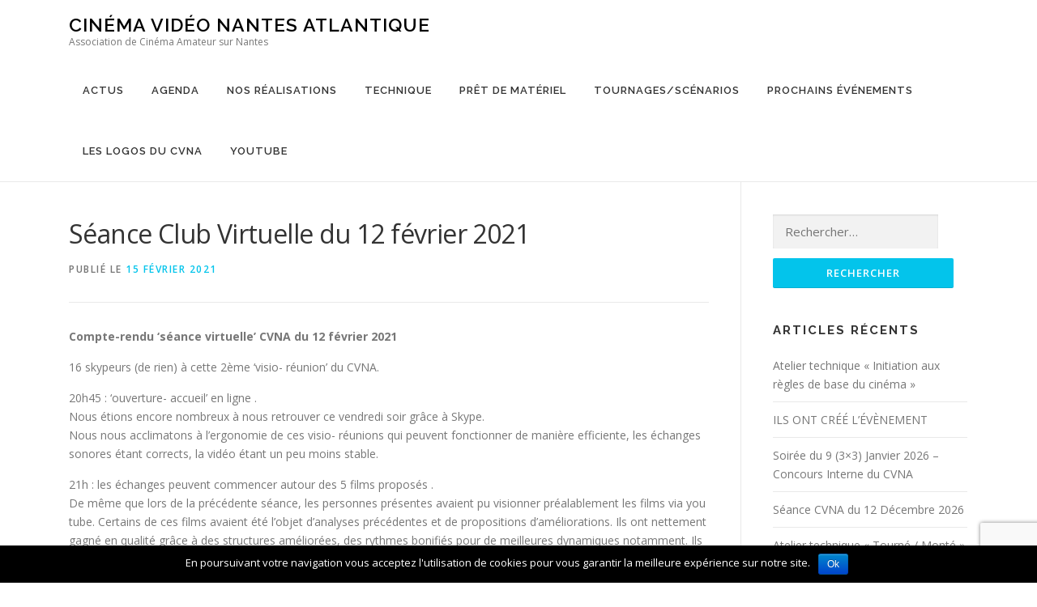

--- FILE ---
content_type: text/html; charset=UTF-8
request_url: http://cvna.fr/3292/seance-virtuelle-cvna-du-12-fevrier-2021/
body_size: 9271
content:
<!DOCTYPE html>
<html lang="fr-FR">
<head>
<meta charset="UTF-8">
<meta name="viewport" content="width=device-width, initial-scale=1">
<link rel="profile" href="http://gmpg.org/xfn/11">
<link rel="pingback" href="http://cvna.fr/xmlrpc.php">
<title>Séance Club Virtuelle  du 12 février 2021 &#8211; Cinéma Vidéo Nantes Atlantique</title>
<link rel='dns-prefetch' href='//www.google.com' />
<link rel='dns-prefetch' href='//fonts.googleapis.com' />
<link rel='dns-prefetch' href='//s.w.org' />
<link rel="alternate" type="application/rss+xml" title="Cinéma Vidéo Nantes Atlantique &raquo; Flux" href="http://cvna.fr/feed/" />
<link rel="alternate" type="application/rss+xml" title="Cinéma Vidéo Nantes Atlantique &raquo; Flux des commentaires" href="http://cvna.fr/comments/feed/" />
		<script type="text/javascript">
			window._wpemojiSettings = {"baseUrl":"https:\/\/s.w.org\/images\/core\/emoji\/13.0.0\/72x72\/","ext":".png","svgUrl":"https:\/\/s.w.org\/images\/core\/emoji\/13.0.0\/svg\/","svgExt":".svg","source":{"concatemoji":"http:\/\/cvna.fr\/wp-includes\/js\/wp-emoji-release.min.js?ver=5.5.17"}};
			!function(e,a,t){var n,r,o,i=a.createElement("canvas"),p=i.getContext&&i.getContext("2d");function s(e,t){var a=String.fromCharCode;p.clearRect(0,0,i.width,i.height),p.fillText(a.apply(this,e),0,0);e=i.toDataURL();return p.clearRect(0,0,i.width,i.height),p.fillText(a.apply(this,t),0,0),e===i.toDataURL()}function c(e){var t=a.createElement("script");t.src=e,t.defer=t.type="text/javascript",a.getElementsByTagName("head")[0].appendChild(t)}for(o=Array("flag","emoji"),t.supports={everything:!0,everythingExceptFlag:!0},r=0;r<o.length;r++)t.supports[o[r]]=function(e){if(!p||!p.fillText)return!1;switch(p.textBaseline="top",p.font="600 32px Arial",e){case"flag":return s([127987,65039,8205,9895,65039],[127987,65039,8203,9895,65039])?!1:!s([55356,56826,55356,56819],[55356,56826,8203,55356,56819])&&!s([55356,57332,56128,56423,56128,56418,56128,56421,56128,56430,56128,56423,56128,56447],[55356,57332,8203,56128,56423,8203,56128,56418,8203,56128,56421,8203,56128,56430,8203,56128,56423,8203,56128,56447]);case"emoji":return!s([55357,56424,8205,55356,57212],[55357,56424,8203,55356,57212])}return!1}(o[r]),t.supports.everything=t.supports.everything&&t.supports[o[r]],"flag"!==o[r]&&(t.supports.everythingExceptFlag=t.supports.everythingExceptFlag&&t.supports[o[r]]);t.supports.everythingExceptFlag=t.supports.everythingExceptFlag&&!t.supports.flag,t.DOMReady=!1,t.readyCallback=function(){t.DOMReady=!0},t.supports.everything||(n=function(){t.readyCallback()},a.addEventListener?(a.addEventListener("DOMContentLoaded",n,!1),e.addEventListener("load",n,!1)):(e.attachEvent("onload",n),a.attachEvent("onreadystatechange",function(){"complete"===a.readyState&&t.readyCallback()})),(n=t.source||{}).concatemoji?c(n.concatemoji):n.wpemoji&&n.twemoji&&(c(n.twemoji),c(n.wpemoji)))}(window,document,window._wpemojiSettings);
		</script>
		<style type="text/css">
img.wp-smiley,
img.emoji {
	display: inline !important;
	border: none !important;
	box-shadow: none !important;
	height: 1em !important;
	width: 1em !important;
	margin: 0 .07em !important;
	vertical-align: -0.1em !important;
	background: none !important;
	padding: 0 !important;
}
</style>
	<link rel='stylesheet' id='wp-block-library-css'  href='http://cvna.fr/wp-includes/css/dist/block-library/style.min.css?ver=5.5.17' type='text/css' media='all' />
<link rel='stylesheet' id='abc_style-css'  href='http://cvna.fr/wp-content/plugins/advanced-browser-check/css/style.css?ver=5.5.17' type='text/css' media='all' />
<link rel='stylesheet' id='contact-form-7-css'  href='http://cvna.fr/wp-content/plugins/contact-form-7/includes/css/styles.css?ver=5.1.4' type='text/css' media='all' />
<link rel='stylesheet' id='cookie-notice-front-css'  href='http://cvna.fr/wp-content/plugins/cookie-notice/css/front.min.css?ver=5.5.17' type='text/css' media='all' />
<link rel='stylesheet' id='post_hit_counter-frontend-css'  href='http://cvna.fr/wp-content/plugins/post-hit-counter/assets/css/frontend.css?ver=1.3.2' type='text/css' media='all' />
<link rel='stylesheet' id='onepress-animate-css'  href='http://cvna.fr/wp-content/themes/onepress/assets/css/animate.min.css?ver=1.2.4.1474052131' type='text/css' media='all' />
<link rel='stylesheet' id='onepress-fa-css'  href='http://cvna.fr/wp-content/themes/onepress/assets/css/font-awesome.min.css?ver=4.7.0' type='text/css' media='all' />
<link rel='stylesheet' id='onepress-bootstrap-css'  href='http://cvna.fr/wp-content/themes/onepress/assets/css/bootstrap.min.css?ver=1.2.4.1474052131' type='text/css' media='all' />
<link rel='stylesheet' id='onepress-style-css'  href='http://cvna.fr/wp-content/themes/onepress/style.css?ver=5.5.17' type='text/css' media='all' />
<style id='onepress-style-inline-css' type='text/css'>
#main .video-section section.hero-slideshow-wrapper{background:transparent}.hero-slideshow-wrapper:after{position:absolute;top:0px;left:0px;width:100%;height:100%;background-color:rgba(63,153,255,0.17);display:block;content:""}.body-desktop .parallax-hero .hero-slideshow-wrapper:after{display:none!important}.parallax-hero .parallax-mirror:after{position:absolute;top:0px;left:0px;width:100%;height:100%;background-color:rgba(63,153,255,0.17);display:block;content:""}.body-desktop .parallax-hero .hero-slideshow-wrapper:after{display:none!important}.parallax-hero .parallax-mirror:after{position:absolute;top:0px;left:0px;width:100%;height:100%;background-color:rgba(63,153,255,0.17);display:block;content:""}.gallery-carousel .g-item{padding:0px 10px}.gallery-carousel{margin-left:-10px;margin-right:-10px}.gallery-grid .g-item,.gallery-masonry .g-item .inner{padding:10px}.gallery-grid,.gallery-masonry{margin:-10px}
</style>
<link rel='stylesheet' id='chld_thm_cfg_child-css'  href='http://cvna.fr/wp-content/themes/onepress-child/style.css?ver=1.2.4.1474052131' type='text/css' media='all' />
<link rel='stylesheet' id='onepress-fonts-css'  href='https://fonts.googleapis.com/css?family=Raleway%3A400%2C500%2C600%2C700%2C300%2C100%2C800%2C900%7COpen+Sans%3A400%2C300%2C300italic%2C400italic%2C600%2C600italic%2C700%2C700italic&#038;subset=latin%2Clatin-ext&#038;ver=1.2.4.1474052131' type='text/css' media='all' />
<link rel='stylesheet' id='onepress-gallery-lightgallery-css'  href='http://cvna.fr/wp-content/themes/onepress/assets/css/lightgallery.css?ver=5.5.17' type='text/css' media='all' />
<link rel='stylesheet' id='post_hit_counter-widget-css'  href='http://cvna.fr/wp-content/plugins/post-hit-counter/assets/css/widget.css?ver=1.3.2' type='text/css' media='all' />
<script type='text/javascript' id='jquery-core-js-extra'>
/* <![CDATA[ */
var onepress_js_settings = {"onepress_disable_animation":"","onepress_disable_sticky_header":"","onepress_vertical_align_menu":"","hero_animation":"flipInX","hero_speed":"5000","is_home":"","gallery_enable":"1"};
/* ]]> */
</script>
<script type='text/javascript' src='http://cvna.fr/wp-includes/js/jquery/jquery.js?ver=1.12.4-wp' id='jquery-core-js'></script>
<script type='text/javascript' src='http://cvna.fr/wp-content/plugins/advanced-browser-check/js/jquery.cookie.js?ver=5.5.17' id='apc_jquery_cookie-js'></script>
<script type='text/javascript' src='http://cvna.fr/wp-content/plugins/advanced-browser-check/js/script.js?ver=5.5.17' id='abc_script-js'></script>
<script type='text/javascript' id='cookie-notice-front-js-extra'>
/* <![CDATA[ */
var cnArgs = {"ajaxurl":"http:\/\/cvna.fr\/wp-admin\/admin-ajax.php","hideEffect":"fade","onScroll":"no","onScrollOffset":"100","cookieName":"cookie_notice_accepted","cookieValue":"true","cookieTime":"2592000","cookiePath":"\/","cookieDomain":"","redirection":"","cache":"","refuse":"no","revoke_cookies":"0","revoke_cookies_opt":"automatic","secure":"0"};
/* ]]> */
</script>
<script type='text/javascript' src='http://cvna.fr/wp-content/plugins/cookie-notice/js/front.min.js?ver=1.2.46' id='cookie-notice-front-js'></script>
<link rel="https://api.w.org/" href="http://cvna.fr/wp-json/" /><link rel="alternate" type="application/json" href="http://cvna.fr/wp-json/wp/v2/posts/3292" /><link rel="EditURI" type="application/rsd+xml" title="RSD" href="http://cvna.fr/xmlrpc.php?rsd" />
<link rel="wlwmanifest" type="application/wlwmanifest+xml" href="http://cvna.fr/wp-includes/wlwmanifest.xml" /> 
<link rel='prev' title='Première séance CVNA via Skype' href='http://cvna.fr/3268/premiere-seance-cvna-via-skype/' />
<link rel='next' title='Séance club virtuelle du 26 février 2021' href='http://cvna.fr/3323/seance-club-virtuelle-du-26-fevrier-2021/' />
<meta name="generator" content="WordPress 5.5.17" />
<link rel="canonical" href="http://cvna.fr/3292/seance-virtuelle-cvna-du-12-fevrier-2021/" />
<link rel='shortlink' href='http://cvna.fr/?p=3292' />
<link rel="alternate" type="application/json+oembed" href="http://cvna.fr/wp-json/oembed/1.0/embed?url=http%3A%2F%2Fcvna.fr%2F3292%2Fseance-virtuelle-cvna-du-12-fevrier-2021%2F" />
<link rel="alternate" type="text/xml+oembed" href="http://cvna.fr/wp-json/oembed/1.0/embed?url=http%3A%2F%2Fcvna.fr%2F3292%2Fseance-virtuelle-cvna-du-12-fevrier-2021%2F&#038;format=xml" />
<link rel="icon" href="http://cvna.fr/wp-content/uploads/2017/06/cropped-Nouvelle-Mire-CVNA-1-32x32.jpg" sizes="32x32" />
<link rel="icon" href="http://cvna.fr/wp-content/uploads/2017/06/cropped-Nouvelle-Mire-CVNA-1-192x192.jpg" sizes="192x192" />
<link rel="apple-touch-icon" href="http://cvna.fr/wp-content/uploads/2017/06/cropped-Nouvelle-Mire-CVNA-1-180x180.jpg" />
<meta name="msapplication-TileImage" content="http://cvna.fr/wp-content/uploads/2017/06/cropped-Nouvelle-Mire-CVNA-1-270x270.jpg" />

<!-- BEGIN ExactMetrics v5.3.9 Universal Analytics - https://exactmetrics.com/ -->
<script>
(function(i,s,o,g,r,a,m){i['GoogleAnalyticsObject']=r;i[r]=i[r]||function(){
	(i[r].q=i[r].q||[]).push(arguments)},i[r].l=1*new Date();a=s.createElement(o),
	m=s.getElementsByTagName(o)[0];a.async=1;a.src=g;m.parentNode.insertBefore(a,m)
})(window,document,'script','https://www.google-analytics.com/analytics.js','ga');
  ga('create', 'UA-54781081-1', 'auto');
  ga('send', 'pageview');
</script>
<!-- END ExactMetrics Universal Analytics -->
</head>

<body class="post-template-default single single-post postid-3292 single-format-standard cookies-not-set group-blog sticky-header">
<div id="page" class="hfeed site">
	<a class="skip-link screen-reader-text" href="#content">Aller au contenu</a>
            <header id="masthead" class="site-header" role="banner">
            <div class="container">
                <div class="site-branding">
                <div class="site-brand-inner no-logo-img has-title has-desc"><p class="site-title"><a class="site-text-logo" href="http://cvna.fr/" rel="home">Cinéma Vidéo Nantes Atlantique</a></p><p class="site-description">Association de Cinéma Amateur sur Nantes</p></div>                </div>
                <!-- .site-branding -->

                <div class="header-right-wrapper">
                    <a href="#0" id="nav-toggle">Menu<span></span></a>
                    <nav id="site-navigation" class="main-navigation" role="navigation">
                        <ul class="onepress-menu">
                            <li id="menu-item-1925" class="menu-item menu-item-type-taxonomy menu-item-object-category current-post-ancestor current-menu-parent current-post-parent menu-item-1925"><a href="http://cvna.fr/category/actu/">Actus</a></li>
<li id="menu-item-1933" class="menu-item menu-item-type-post_type menu-item-object-page menu-item-1933"><a href="http://cvna.fr/agenda/">Agenda</a></li>
<li id="menu-item-1926" class="menu-item menu-item-type-taxonomy menu-item-object-category menu-item-has-children menu-item-1926"><a href="http://cvna.fr/category/nos-realisations/">Nos réalisations</a>
<ul class="sub-menu">
	<li id="menu-item-4166" class="menu-item menu-item-type-custom menu-item-object-custom menu-item-4166"><a href="https://www.youtube.com/channel/UCVURSwhCGJiM8sHEmnTsExA/videos?view_as=subscriber">Notre Chaîne YouTube</a></li>
	<li id="menu-item-3051" class="menu-item menu-item-type-taxonomy menu-item-object-category menu-item-3051"><a href="http://cvna.fr/category/nos-realisations/retroviseur/">Rétroviseur</a></li>
	<li id="menu-item-1927" class="menu-item menu-item-type-taxonomy menu-item-object-category menu-item-1927"><a href="http://cvna.fr/category/nos-realisations/fiction/">Fiction</a></li>
	<li id="menu-item-1928" class="menu-item menu-item-type-taxonomy menu-item-object-category menu-item-1928"><a href="http://cvna.fr/category/nos-realisations/realite/">Réalité</a></li>
	<li id="menu-item-2905" class="menu-item menu-item-type-taxonomy menu-item-object-category menu-item-2905"><a href="http://cvna.fr/category/nos-realisations/divers-experimental/">Divers/Expérimental</a></li>
</ul>
</li>
<li id="menu-item-1929" class="menu-item menu-item-type-taxonomy menu-item-object-category menu-item-has-children menu-item-1929"><a href="http://cvna.fr/category/technique/">Technique</a>
<ul class="sub-menu">
	<li id="menu-item-2909" class="menu-item menu-item-type-taxonomy menu-item-object-category menu-item-2909"><a href="http://cvna.fr/category/technique/video-image-technique/">Vidéo / Image</a></li>
	<li id="menu-item-2910" class="menu-item menu-item-type-taxonomy menu-item-object-category menu-item-2910"><a href="http://cvna.fr/category/technique/prise-de-son-technique/">Prise de son</a></li>
	<li id="menu-item-3100" class="menu-item menu-item-type-taxonomy menu-item-object-category menu-item-3100"><a href="http://cvna.fr/category/technique/divers/">Divers</a></li>
</ul>
</li>
<li id="menu-item-1930" class="menu-item menu-item-type-taxonomy menu-item-object-category menu-item-has-children menu-item-1930"><a href="http://cvna.fr/category/pret-de-materiel/">Prêt de matériel</a>
<ul class="sub-menu">
	<li id="menu-item-1931" class="menu-item menu-item-type-taxonomy menu-item-object-category menu-item-1931"><a href="http://cvna.fr/category/pret-de-materiel/prise-de-son/">Prise de son</a></li>
	<li id="menu-item-2890" class="menu-item menu-item-type-taxonomy menu-item-object-category menu-item-2890"><a href="http://cvna.fr/category/pret-de-materiel/cadrage-crise-de-vue/">Cadrage / Prise de vue</a></li>
	<li id="menu-item-2888" class="menu-item menu-item-type-taxonomy menu-item-object-category menu-item-2888"><a href="http://cvna.fr/category/pret-de-materiel/eclairage/">Eclairage</a></li>
</ul>
</li>
<li id="menu-item-2887" class="menu-item menu-item-type-taxonomy menu-item-object-category menu-item-2887"><a href="http://cvna.fr/category/tournages-scenarios/">Tournages/Scénarios</a></li>
<li id="menu-item-2908" class="menu-item menu-item-type-taxonomy menu-item-object-category menu-item-2908"><a href="http://cvna.fr/category/prochaine-evenements/">Prochains Événements</a></li>
<li id="menu-item-5174" class="menu-item menu-item-type-taxonomy menu-item-object-category menu-item-5174"><a href="http://cvna.fr/category/logo-du-cvna/">Les logos du CVNA</a></li>
<li id="menu-item-5407" class="menu-item menu-item-type-post_type menu-item-object-page menu-item-5407"><a href="http://cvna.fr/5405-2/">YouTube</a></li>
                        </ul>
                    </nav>
                    <!-- #site-navigation -->
                </div>
            </div>
        </header><!-- #masthead -->
        
	<div id="content" class="site-content">

		
		<div id="content-inside" class="container right-sidebar">
			<div id="primary" class="content-area">
				<main id="main" class="site-main" role="main">

				
					
<article id="post-3292" class="post-3292 post type-post status-publish format-standard hentry category-actu">
	<header class="entry-header">
		<h1 class="entry-title">Séance Club Virtuelle  du 12 février 2021</h1>
		<div class="entry-meta">
			<span class="posted-on">Publié le <a href="http://cvna.fr/3292/seance-virtuelle-cvna-du-12-fevrier-2021/" rel="bookmark"><time class="entry-date published" datetime="2021-02-15T11:00:03+01:00">15 février 2021</time><time class="updated hide" datetime="2021-02-15T12:05:05+01:00">15 février 2021</time></a></span>		</div><!-- .entry-meta -->
	</header><!-- .entry-header -->

	<div class="entry-content">
		
<p><strong>Compte-rendu ‘séance virtuelle’ CVNA du 12 février 2021</strong></p>



<p>16 skypeurs (de rien) à cette 2ème ‘visio- réunion’ du CVNA.</p>



<p>20h45 : ‘ouverture- accueil’ en ligne .<br>Nous étions encore nombreux à nous retrouver ce vendredi soir grâce à Skype.<br>Nous nous acclimatons à l’ergonomie de ces visio- réunions qui peuvent fonctionner de manière efficiente, les échanges sonores étant corrects, la vidéo étant un peu moins stable.</p>



<p>21h : les échanges peuvent commencer autour des 5 films proposés .<br>De même que lors de la précédente séance, les personnes présentes avaient pu visionner préalablement les films via you tube. Certains de ces films avaient été l’objet d’analyses précédentes et de propositions d’améliorations. Ils ont nettement gagné en qualité grâce à des structures améliorées, des rythmes bonifiés pour de meilleures dynamiques notamment. Ils ont été de nouveau commentés.<br>Des avis qui concordent, des avis qui s’opposent, des avis qui se complètent … Les auteurs feront le tri.<br>Ces 5 films étaient proposés aux votes pour sélection au Régional 2021 .<br>Les votes se sont faits par mails et se clôturaient le 11 février.<br>17 votants ont donné une majorité de ‘votes verts’ aux 5 films.</p>



<p>Les 5 films en question:<br>1-‘Gérard D.’… reportage 9’10 de Didier</p>



<p><img loading="lazy" width="800" height="450" class="wp-image-3305" style="width: 500px;" src="http://cvna.fr/wp-content/uploads/2021/02/Gerard-D.jpg" alt="" srcset="http://cvna.fr/wp-content/uploads/2021/02/Gerard-D.jpg 800w, http://cvna.fr/wp-content/uploads/2021/02/Gerard-D-300x169.jpg 300w, http://cvna.fr/wp-content/uploads/2021/02/Gerard-D-768x432.jpg 768w" sizes="(max-width: 800px) 100vw, 800px" /><br>Portrait de Gérard Deville, comédien, qui évoque ses quelques souvenirs de figuration dans des films professionnels.</p>



<p class="has-text-align-center">~~</p>



<p>2-‘Le retour à la terre des tomates de serre’…reportage 9’50 de Patrice Pervez</p>



<p><img loading="lazy" width="800" height="450" class="wp-image-3306" style="width: 500px;" src="http://cvna.fr/wp-content/uploads/2021/02/Tomates.jpg" alt="" srcset="http://cvna.fr/wp-content/uploads/2021/02/Tomates.jpg 800w, http://cvna.fr/wp-content/uploads/2021/02/Tomates-300x169.jpg 300w, http://cvna.fr/wp-content/uploads/2021/02/Tomates-768x432.jpg 768w" sizes="(max-width: 800px) 100vw, 800px" /><br>Ou comment est finalement réalisé que c’est mieux de faire pousser fruits et légumes dans la terre.</p>


<p style="text-align: center;">~~</p>


<p>3-‘Le Bouddhisme au Myanmar’ …reportage 8’20 de Geneviève Thuillier</p>



<p><img loading="lazy" width="800" height="450" class="wp-image-3307" style="width: 500px;" src="http://cvna.fr/wp-content/uploads/2021/02/Le-Bouddhisme.jpg" alt="" srcset="http://cvna.fr/wp-content/uploads/2021/02/Le-Bouddhisme.jpg 800w, http://cvna.fr/wp-content/uploads/2021/02/Le-Bouddhisme-300x169.jpg 300w, http://cvna.fr/wp-content/uploads/2021/02/Le-Bouddhisme-768x432.jpg 768w" sizes="(max-width: 800px) 100vw, 800px" /><br>Ferveur et splendeur dédiées à Bouddha au Myanmar (Birmanie).</p>



<p class="has-text-align-center">~~</p>



<p>4-‘Emmanuelle, l’horlogerie au féminin’… reportage 7’de Christophe</p>



<p><img loading="lazy" width="800" height="450" class="wp-image-3308" style="width: 500px;" src="http://cvna.fr/wp-content/uploads/2021/02/Emmanuelle.jpg" alt="" srcset="http://cvna.fr/wp-content/uploads/2021/02/Emmanuelle.jpg 800w, http://cvna.fr/wp-content/uploads/2021/02/Emmanuelle-300x169.jpg 300w, http://cvna.fr/wp-content/uploads/2021/02/Emmanuelle-768x432.jpg 768w" sizes="(max-width: 800px) 100vw, 800px" /><br>Emmanuelle, horlogère à Orvault, raconte son métier.</p>



<p class="has-text-align-center">~~</p>



<p>5-‘Chaises musicales’……………..reportage 5’30 de Jean-Pierre (remonté suite à votes jaunes de la séance du 22 janvier)</p>



<p><img loading="lazy" width="800" height="450" class="wp-image-3304" style="width: 500px;" src="http://cvna.fr/wp-content/uploads/2021/02/Chaises-musicals.jpg" alt="" srcset="http://cvna.fr/wp-content/uploads/2021/02/Chaises-musicals.jpg 800w, http://cvna.fr/wp-content/uploads/2021/02/Chaises-musicals-300x169.jpg 300w, http://cvna.fr/wp-content/uploads/2021/02/Chaises-musicals-768x432.jpg 768w" sizes="(max-width: 800px) 100vw, 800px" /><br>Carnaval nocturne à Santa Cruz / Iles Canaries.</p>



<p class="has-text-align-center">~~~~</p>



<p>Ces 5 films sont donc sélectionnés pour le Régional 2021 (fin avril) et se rajoutent aux 3 sélectionnés à la séance du 22 janvier (‘Dans les yeux de Filomèna’ de Jean-Luc et Michèle Jarousseau / ‘L’Art- Chai’ de Christophe et Didier / ‘Passe…le temps qui passe ‘ de Geneviève )</p>



<p>Olivier nous signale un excellent documentaire sur arte ‘Making waves, la magie du son au cinéma (125 ans d’histoire du son au cinéma). ce soir 22h40 qu’il serait possible de revoir sur arte replay :<br></p>


<p><a href="https://www.arte.tv/fr/videos/091133-000-A/making-waves-la-magie-du-son-au-cinema/" target="_blank" rel="noopener noreferrer"> » MAKING WAVES « Sur ARTE replay pendant 8 jours et sur ARTE TV jusqu’au 13 Mars 2021 ( En cliquant sur ce texte )</a></p>


<p>22h30 : fin des échanges.</p>



<p>Bravo et merci à vous les auteurs : la vie du club continue, entre autre, grâce à vos réalisations !</p>



<p>Agenda des deux prochaines séances :<br>-26 février : transmettre vos films pour et hors sélection avant le 18 février pour visionnage en ligne du 19 février au 25 à Christophe.<br>-12 mars: transmettre vos films pour et hors sélection avant le 4 mars pour visionnage en ligne du 5 mars au 11 mars à Christophe.</p>



<p>Santémentalement votre .<br>© Didier et André V.</p>
			</div><!-- .entry-content -->

	<footer class="entry-footer">
		<span class="cat-links">Publié dans  <a href="http://cvna.fr/category/actu/" rel="category tag">Actus</a></span>	</footer><!-- .entry-footer -->
</article><!-- #post-## -->


					
				
				</main><!-- #main -->
			</div><!-- #primary -->

                            
<div id="secondary" class="widget-area sidebar" role="complementary">
	<aside id="search-2" class="widget widget_search"><form role="search" method="get" class="search-form" action="http://cvna.fr/">
				<label>
					<span class="screen-reader-text">Rechercher :</span>
					<input type="search" class="search-field" placeholder="Rechercher…" value="" name="s" />
				</label>
				<input type="submit" class="search-submit" value="Rechercher" />
			</form></aside>
		<aside id="recent-posts-2" class="widget widget_recent_entries">
		<h2 class="widget-title">Articles récents</h2>
		<ul>
											<li>
					<a href="http://cvna.fr/5815/initiation-aux-regles-de-base-du-cinema/">Atelier technique « Initiation aux règles de base du cinéma »</a>
									</li>
											<li>
					<a href="http://cvna.fr/5794/ils-ont-cree-levenement/">ILS ONT CRÉÉ L’ÉVÈNEMENT</a>
									</li>
											<li>
					<a href="http://cvna.fr/5747/soiree-du-9-3x3-janvier-2026-concours-interne-du-cvna/">Soirée du 9 (3&#215;3) Janvier 2026 – Concours Interne du CVNA</a>
									</li>
											<li>
					<a href="http://cvna.fr/5733/seance-cvna-du-12-decembre-2026/">Séance CVNA du 12 Décembre 2026</a>
									</li>
											<li>
					<a href="http://cvna.fr/5721/atelier-tourne-monte-du-6-decembre-2025/">Atelier technique « Tourné / Monté »</a>
									</li>
					</ul>

		</aside></div><!-- #secondary -->
            
		</div><!--#content-inside -->
	</div><!-- #content -->

    <footer id="colophon" class="site-footer" role="contentinfo">
        
        <div class="site-info">
            <div class="container">
                                    <div class="btt">
                        <a class="back-top-top" href="#page" title="Retour en haut"><i class="fa fa-angle-double-up wow flash" data-wow-duration="2s"></i></a>
                    </div>
                                        &copy; 2026 <a href="http://cvna.fr/wp-login.php">Cinéma Vidéo Nantes Atlantique</a>        
                    </div>
        </div>
        <!-- .site-info -->

    </footer><!-- #colophon -->
</div><!-- #page -->

<div class='advanced-browser-check' style='display:none;' data-url='{"abc_url":"http:\/\/cvna.fr\/wp-admin\/admin-ajax.php"}'></div><script type='text/javascript' id='contact-form-7-js-extra'>
/* <![CDATA[ */
var wpcf7 = {"apiSettings":{"root":"http:\/\/cvna.fr\/wp-json\/contact-form-7\/v1","namespace":"contact-form-7\/v1"}};
/* ]]> */
</script>
<script type='text/javascript' src='http://cvna.fr/wp-content/plugins/contact-form-7/includes/js/scripts.js?ver=5.1.4' id='contact-form-7-js'></script>
<script type='text/javascript' src='https://www.google.com/recaptcha/api.js?render=6Lf5-K0UAAAAAJgQg62l_2zP6BpaDozKEhlnXj6M&#038;ver=3.0' id='google-recaptcha-js'></script>
<script type='text/javascript' src='http://cvna.fr/wp-content/themes/onepress/assets/js/plugins.js?ver=1.2.4.1474052131' id='onepress-js-plugins-js'></script>
<script type='text/javascript' src='http://cvna.fr/wp-content/themes/onepress/assets/js/bootstrap.min.js?ver=1.2.4.1474052131' id='onepress-js-bootstrap-js'></script>
<script type='text/javascript' src='http://cvna.fr/wp-content/themes/onepress/assets/js/lightgallery.js?ver=1.2.4.1474052131' id='onepress-gallery-lightgallery-js'></script>
<script type='text/javascript' src='http://cvna.fr/wp-content/themes/onepress/assets/js/theme.js?ver=1.2.4.1474052131' id='onepress-theme-js'></script>
<script type='text/javascript' src='http://cvna.fr/wp-includes/js/wp-embed.min.js?ver=5.5.17' id='wp-embed-js'></script>
<script type="text/javascript">
( function( grecaptcha, sitekey, actions ) {

	var wpcf7recaptcha = {

		execute: function( action ) {
			grecaptcha.execute(
				sitekey,
				{ action: action }
			).then( function( token ) {
				var forms = document.getElementsByTagName( 'form' );

				for ( var i = 0; i < forms.length; i++ ) {
					var fields = forms[ i ].getElementsByTagName( 'input' );

					for ( var j = 0; j < fields.length; j++ ) {
						var field = fields[ j ];

						if ( 'g-recaptcha-response' === field.getAttribute( 'name' ) ) {
							field.setAttribute( 'value', token );
							break;
						}
					}
				}
			} );
		},

		executeOnHomepage: function() {
			wpcf7recaptcha.execute( actions[ 'homepage' ] );
		},

		executeOnContactform: function() {
			wpcf7recaptcha.execute( actions[ 'contactform' ] );
		},

	};

	grecaptcha.ready(
		wpcf7recaptcha.executeOnHomepage
	);

	document.addEventListener( 'change',
		wpcf7recaptcha.executeOnContactform, false
	);

	document.addEventListener( 'wpcf7submit',
		wpcf7recaptcha.executeOnHomepage, false
	);

} )(
	grecaptcha,
	'6Lf5-K0UAAAAAJgQg62l_2zP6BpaDozKEhlnXj6M',
	{"homepage":"homepage","contactform":"contactform"}
);
</script>

			<div id="cookie-notice" role="banner" class="cn-bottom bootstrap" style="color: #fff; background-color: #000;"><div class="cookie-notice-container"><span id="cn-notice-text">En poursuivant votre navigation vous acceptez l'utilisation de cookies pour vous garantir la meilleure expérience sur notre site.</span><a href="#" id="cn-accept-cookie" data-cookie-set="accept" class="cn-set-cookie cn-button bootstrap button">Ok</a>
				</div>
				
			</div>
</body>
</html>


--- FILE ---
content_type: text/html; charset=utf-8
request_url: https://www.google.com/recaptcha/api2/anchor?ar=1&k=6Lf5-K0UAAAAAJgQg62l_2zP6BpaDozKEhlnXj6M&co=aHR0cDovL2N2bmEuZnI6ODA.&hl=en&v=PoyoqOPhxBO7pBk68S4YbpHZ&size=invisible&anchor-ms=20000&execute-ms=30000&cb=6qboewp7bh3q
body_size: 48821
content:
<!DOCTYPE HTML><html dir="ltr" lang="en"><head><meta http-equiv="Content-Type" content="text/html; charset=UTF-8">
<meta http-equiv="X-UA-Compatible" content="IE=edge">
<title>reCAPTCHA</title>
<style type="text/css">
/* cyrillic-ext */
@font-face {
  font-family: 'Roboto';
  font-style: normal;
  font-weight: 400;
  font-stretch: 100%;
  src: url(//fonts.gstatic.com/s/roboto/v48/KFO7CnqEu92Fr1ME7kSn66aGLdTylUAMa3GUBHMdazTgWw.woff2) format('woff2');
  unicode-range: U+0460-052F, U+1C80-1C8A, U+20B4, U+2DE0-2DFF, U+A640-A69F, U+FE2E-FE2F;
}
/* cyrillic */
@font-face {
  font-family: 'Roboto';
  font-style: normal;
  font-weight: 400;
  font-stretch: 100%;
  src: url(//fonts.gstatic.com/s/roboto/v48/KFO7CnqEu92Fr1ME7kSn66aGLdTylUAMa3iUBHMdazTgWw.woff2) format('woff2');
  unicode-range: U+0301, U+0400-045F, U+0490-0491, U+04B0-04B1, U+2116;
}
/* greek-ext */
@font-face {
  font-family: 'Roboto';
  font-style: normal;
  font-weight: 400;
  font-stretch: 100%;
  src: url(//fonts.gstatic.com/s/roboto/v48/KFO7CnqEu92Fr1ME7kSn66aGLdTylUAMa3CUBHMdazTgWw.woff2) format('woff2');
  unicode-range: U+1F00-1FFF;
}
/* greek */
@font-face {
  font-family: 'Roboto';
  font-style: normal;
  font-weight: 400;
  font-stretch: 100%;
  src: url(//fonts.gstatic.com/s/roboto/v48/KFO7CnqEu92Fr1ME7kSn66aGLdTylUAMa3-UBHMdazTgWw.woff2) format('woff2');
  unicode-range: U+0370-0377, U+037A-037F, U+0384-038A, U+038C, U+038E-03A1, U+03A3-03FF;
}
/* math */
@font-face {
  font-family: 'Roboto';
  font-style: normal;
  font-weight: 400;
  font-stretch: 100%;
  src: url(//fonts.gstatic.com/s/roboto/v48/KFO7CnqEu92Fr1ME7kSn66aGLdTylUAMawCUBHMdazTgWw.woff2) format('woff2');
  unicode-range: U+0302-0303, U+0305, U+0307-0308, U+0310, U+0312, U+0315, U+031A, U+0326-0327, U+032C, U+032F-0330, U+0332-0333, U+0338, U+033A, U+0346, U+034D, U+0391-03A1, U+03A3-03A9, U+03B1-03C9, U+03D1, U+03D5-03D6, U+03F0-03F1, U+03F4-03F5, U+2016-2017, U+2034-2038, U+203C, U+2040, U+2043, U+2047, U+2050, U+2057, U+205F, U+2070-2071, U+2074-208E, U+2090-209C, U+20D0-20DC, U+20E1, U+20E5-20EF, U+2100-2112, U+2114-2115, U+2117-2121, U+2123-214F, U+2190, U+2192, U+2194-21AE, U+21B0-21E5, U+21F1-21F2, U+21F4-2211, U+2213-2214, U+2216-22FF, U+2308-230B, U+2310, U+2319, U+231C-2321, U+2336-237A, U+237C, U+2395, U+239B-23B7, U+23D0, U+23DC-23E1, U+2474-2475, U+25AF, U+25B3, U+25B7, U+25BD, U+25C1, U+25CA, U+25CC, U+25FB, U+266D-266F, U+27C0-27FF, U+2900-2AFF, U+2B0E-2B11, U+2B30-2B4C, U+2BFE, U+3030, U+FF5B, U+FF5D, U+1D400-1D7FF, U+1EE00-1EEFF;
}
/* symbols */
@font-face {
  font-family: 'Roboto';
  font-style: normal;
  font-weight: 400;
  font-stretch: 100%;
  src: url(//fonts.gstatic.com/s/roboto/v48/KFO7CnqEu92Fr1ME7kSn66aGLdTylUAMaxKUBHMdazTgWw.woff2) format('woff2');
  unicode-range: U+0001-000C, U+000E-001F, U+007F-009F, U+20DD-20E0, U+20E2-20E4, U+2150-218F, U+2190, U+2192, U+2194-2199, U+21AF, U+21E6-21F0, U+21F3, U+2218-2219, U+2299, U+22C4-22C6, U+2300-243F, U+2440-244A, U+2460-24FF, U+25A0-27BF, U+2800-28FF, U+2921-2922, U+2981, U+29BF, U+29EB, U+2B00-2BFF, U+4DC0-4DFF, U+FFF9-FFFB, U+10140-1018E, U+10190-1019C, U+101A0, U+101D0-101FD, U+102E0-102FB, U+10E60-10E7E, U+1D2C0-1D2D3, U+1D2E0-1D37F, U+1F000-1F0FF, U+1F100-1F1AD, U+1F1E6-1F1FF, U+1F30D-1F30F, U+1F315, U+1F31C, U+1F31E, U+1F320-1F32C, U+1F336, U+1F378, U+1F37D, U+1F382, U+1F393-1F39F, U+1F3A7-1F3A8, U+1F3AC-1F3AF, U+1F3C2, U+1F3C4-1F3C6, U+1F3CA-1F3CE, U+1F3D4-1F3E0, U+1F3ED, U+1F3F1-1F3F3, U+1F3F5-1F3F7, U+1F408, U+1F415, U+1F41F, U+1F426, U+1F43F, U+1F441-1F442, U+1F444, U+1F446-1F449, U+1F44C-1F44E, U+1F453, U+1F46A, U+1F47D, U+1F4A3, U+1F4B0, U+1F4B3, U+1F4B9, U+1F4BB, U+1F4BF, U+1F4C8-1F4CB, U+1F4D6, U+1F4DA, U+1F4DF, U+1F4E3-1F4E6, U+1F4EA-1F4ED, U+1F4F7, U+1F4F9-1F4FB, U+1F4FD-1F4FE, U+1F503, U+1F507-1F50B, U+1F50D, U+1F512-1F513, U+1F53E-1F54A, U+1F54F-1F5FA, U+1F610, U+1F650-1F67F, U+1F687, U+1F68D, U+1F691, U+1F694, U+1F698, U+1F6AD, U+1F6B2, U+1F6B9-1F6BA, U+1F6BC, U+1F6C6-1F6CF, U+1F6D3-1F6D7, U+1F6E0-1F6EA, U+1F6F0-1F6F3, U+1F6F7-1F6FC, U+1F700-1F7FF, U+1F800-1F80B, U+1F810-1F847, U+1F850-1F859, U+1F860-1F887, U+1F890-1F8AD, U+1F8B0-1F8BB, U+1F8C0-1F8C1, U+1F900-1F90B, U+1F93B, U+1F946, U+1F984, U+1F996, U+1F9E9, U+1FA00-1FA6F, U+1FA70-1FA7C, U+1FA80-1FA89, U+1FA8F-1FAC6, U+1FACE-1FADC, U+1FADF-1FAE9, U+1FAF0-1FAF8, U+1FB00-1FBFF;
}
/* vietnamese */
@font-face {
  font-family: 'Roboto';
  font-style: normal;
  font-weight: 400;
  font-stretch: 100%;
  src: url(//fonts.gstatic.com/s/roboto/v48/KFO7CnqEu92Fr1ME7kSn66aGLdTylUAMa3OUBHMdazTgWw.woff2) format('woff2');
  unicode-range: U+0102-0103, U+0110-0111, U+0128-0129, U+0168-0169, U+01A0-01A1, U+01AF-01B0, U+0300-0301, U+0303-0304, U+0308-0309, U+0323, U+0329, U+1EA0-1EF9, U+20AB;
}
/* latin-ext */
@font-face {
  font-family: 'Roboto';
  font-style: normal;
  font-weight: 400;
  font-stretch: 100%;
  src: url(//fonts.gstatic.com/s/roboto/v48/KFO7CnqEu92Fr1ME7kSn66aGLdTylUAMa3KUBHMdazTgWw.woff2) format('woff2');
  unicode-range: U+0100-02BA, U+02BD-02C5, U+02C7-02CC, U+02CE-02D7, U+02DD-02FF, U+0304, U+0308, U+0329, U+1D00-1DBF, U+1E00-1E9F, U+1EF2-1EFF, U+2020, U+20A0-20AB, U+20AD-20C0, U+2113, U+2C60-2C7F, U+A720-A7FF;
}
/* latin */
@font-face {
  font-family: 'Roboto';
  font-style: normal;
  font-weight: 400;
  font-stretch: 100%;
  src: url(//fonts.gstatic.com/s/roboto/v48/KFO7CnqEu92Fr1ME7kSn66aGLdTylUAMa3yUBHMdazQ.woff2) format('woff2');
  unicode-range: U+0000-00FF, U+0131, U+0152-0153, U+02BB-02BC, U+02C6, U+02DA, U+02DC, U+0304, U+0308, U+0329, U+2000-206F, U+20AC, U+2122, U+2191, U+2193, U+2212, U+2215, U+FEFF, U+FFFD;
}
/* cyrillic-ext */
@font-face {
  font-family: 'Roboto';
  font-style: normal;
  font-weight: 500;
  font-stretch: 100%;
  src: url(//fonts.gstatic.com/s/roboto/v48/KFO7CnqEu92Fr1ME7kSn66aGLdTylUAMa3GUBHMdazTgWw.woff2) format('woff2');
  unicode-range: U+0460-052F, U+1C80-1C8A, U+20B4, U+2DE0-2DFF, U+A640-A69F, U+FE2E-FE2F;
}
/* cyrillic */
@font-face {
  font-family: 'Roboto';
  font-style: normal;
  font-weight: 500;
  font-stretch: 100%;
  src: url(//fonts.gstatic.com/s/roboto/v48/KFO7CnqEu92Fr1ME7kSn66aGLdTylUAMa3iUBHMdazTgWw.woff2) format('woff2');
  unicode-range: U+0301, U+0400-045F, U+0490-0491, U+04B0-04B1, U+2116;
}
/* greek-ext */
@font-face {
  font-family: 'Roboto';
  font-style: normal;
  font-weight: 500;
  font-stretch: 100%;
  src: url(//fonts.gstatic.com/s/roboto/v48/KFO7CnqEu92Fr1ME7kSn66aGLdTylUAMa3CUBHMdazTgWw.woff2) format('woff2');
  unicode-range: U+1F00-1FFF;
}
/* greek */
@font-face {
  font-family: 'Roboto';
  font-style: normal;
  font-weight: 500;
  font-stretch: 100%;
  src: url(//fonts.gstatic.com/s/roboto/v48/KFO7CnqEu92Fr1ME7kSn66aGLdTylUAMa3-UBHMdazTgWw.woff2) format('woff2');
  unicode-range: U+0370-0377, U+037A-037F, U+0384-038A, U+038C, U+038E-03A1, U+03A3-03FF;
}
/* math */
@font-face {
  font-family: 'Roboto';
  font-style: normal;
  font-weight: 500;
  font-stretch: 100%;
  src: url(//fonts.gstatic.com/s/roboto/v48/KFO7CnqEu92Fr1ME7kSn66aGLdTylUAMawCUBHMdazTgWw.woff2) format('woff2');
  unicode-range: U+0302-0303, U+0305, U+0307-0308, U+0310, U+0312, U+0315, U+031A, U+0326-0327, U+032C, U+032F-0330, U+0332-0333, U+0338, U+033A, U+0346, U+034D, U+0391-03A1, U+03A3-03A9, U+03B1-03C9, U+03D1, U+03D5-03D6, U+03F0-03F1, U+03F4-03F5, U+2016-2017, U+2034-2038, U+203C, U+2040, U+2043, U+2047, U+2050, U+2057, U+205F, U+2070-2071, U+2074-208E, U+2090-209C, U+20D0-20DC, U+20E1, U+20E5-20EF, U+2100-2112, U+2114-2115, U+2117-2121, U+2123-214F, U+2190, U+2192, U+2194-21AE, U+21B0-21E5, U+21F1-21F2, U+21F4-2211, U+2213-2214, U+2216-22FF, U+2308-230B, U+2310, U+2319, U+231C-2321, U+2336-237A, U+237C, U+2395, U+239B-23B7, U+23D0, U+23DC-23E1, U+2474-2475, U+25AF, U+25B3, U+25B7, U+25BD, U+25C1, U+25CA, U+25CC, U+25FB, U+266D-266F, U+27C0-27FF, U+2900-2AFF, U+2B0E-2B11, U+2B30-2B4C, U+2BFE, U+3030, U+FF5B, U+FF5D, U+1D400-1D7FF, U+1EE00-1EEFF;
}
/* symbols */
@font-face {
  font-family: 'Roboto';
  font-style: normal;
  font-weight: 500;
  font-stretch: 100%;
  src: url(//fonts.gstatic.com/s/roboto/v48/KFO7CnqEu92Fr1ME7kSn66aGLdTylUAMaxKUBHMdazTgWw.woff2) format('woff2');
  unicode-range: U+0001-000C, U+000E-001F, U+007F-009F, U+20DD-20E0, U+20E2-20E4, U+2150-218F, U+2190, U+2192, U+2194-2199, U+21AF, U+21E6-21F0, U+21F3, U+2218-2219, U+2299, U+22C4-22C6, U+2300-243F, U+2440-244A, U+2460-24FF, U+25A0-27BF, U+2800-28FF, U+2921-2922, U+2981, U+29BF, U+29EB, U+2B00-2BFF, U+4DC0-4DFF, U+FFF9-FFFB, U+10140-1018E, U+10190-1019C, U+101A0, U+101D0-101FD, U+102E0-102FB, U+10E60-10E7E, U+1D2C0-1D2D3, U+1D2E0-1D37F, U+1F000-1F0FF, U+1F100-1F1AD, U+1F1E6-1F1FF, U+1F30D-1F30F, U+1F315, U+1F31C, U+1F31E, U+1F320-1F32C, U+1F336, U+1F378, U+1F37D, U+1F382, U+1F393-1F39F, U+1F3A7-1F3A8, U+1F3AC-1F3AF, U+1F3C2, U+1F3C4-1F3C6, U+1F3CA-1F3CE, U+1F3D4-1F3E0, U+1F3ED, U+1F3F1-1F3F3, U+1F3F5-1F3F7, U+1F408, U+1F415, U+1F41F, U+1F426, U+1F43F, U+1F441-1F442, U+1F444, U+1F446-1F449, U+1F44C-1F44E, U+1F453, U+1F46A, U+1F47D, U+1F4A3, U+1F4B0, U+1F4B3, U+1F4B9, U+1F4BB, U+1F4BF, U+1F4C8-1F4CB, U+1F4D6, U+1F4DA, U+1F4DF, U+1F4E3-1F4E6, U+1F4EA-1F4ED, U+1F4F7, U+1F4F9-1F4FB, U+1F4FD-1F4FE, U+1F503, U+1F507-1F50B, U+1F50D, U+1F512-1F513, U+1F53E-1F54A, U+1F54F-1F5FA, U+1F610, U+1F650-1F67F, U+1F687, U+1F68D, U+1F691, U+1F694, U+1F698, U+1F6AD, U+1F6B2, U+1F6B9-1F6BA, U+1F6BC, U+1F6C6-1F6CF, U+1F6D3-1F6D7, U+1F6E0-1F6EA, U+1F6F0-1F6F3, U+1F6F7-1F6FC, U+1F700-1F7FF, U+1F800-1F80B, U+1F810-1F847, U+1F850-1F859, U+1F860-1F887, U+1F890-1F8AD, U+1F8B0-1F8BB, U+1F8C0-1F8C1, U+1F900-1F90B, U+1F93B, U+1F946, U+1F984, U+1F996, U+1F9E9, U+1FA00-1FA6F, U+1FA70-1FA7C, U+1FA80-1FA89, U+1FA8F-1FAC6, U+1FACE-1FADC, U+1FADF-1FAE9, U+1FAF0-1FAF8, U+1FB00-1FBFF;
}
/* vietnamese */
@font-face {
  font-family: 'Roboto';
  font-style: normal;
  font-weight: 500;
  font-stretch: 100%;
  src: url(//fonts.gstatic.com/s/roboto/v48/KFO7CnqEu92Fr1ME7kSn66aGLdTylUAMa3OUBHMdazTgWw.woff2) format('woff2');
  unicode-range: U+0102-0103, U+0110-0111, U+0128-0129, U+0168-0169, U+01A0-01A1, U+01AF-01B0, U+0300-0301, U+0303-0304, U+0308-0309, U+0323, U+0329, U+1EA0-1EF9, U+20AB;
}
/* latin-ext */
@font-face {
  font-family: 'Roboto';
  font-style: normal;
  font-weight: 500;
  font-stretch: 100%;
  src: url(//fonts.gstatic.com/s/roboto/v48/KFO7CnqEu92Fr1ME7kSn66aGLdTylUAMa3KUBHMdazTgWw.woff2) format('woff2');
  unicode-range: U+0100-02BA, U+02BD-02C5, U+02C7-02CC, U+02CE-02D7, U+02DD-02FF, U+0304, U+0308, U+0329, U+1D00-1DBF, U+1E00-1E9F, U+1EF2-1EFF, U+2020, U+20A0-20AB, U+20AD-20C0, U+2113, U+2C60-2C7F, U+A720-A7FF;
}
/* latin */
@font-face {
  font-family: 'Roboto';
  font-style: normal;
  font-weight: 500;
  font-stretch: 100%;
  src: url(//fonts.gstatic.com/s/roboto/v48/KFO7CnqEu92Fr1ME7kSn66aGLdTylUAMa3yUBHMdazQ.woff2) format('woff2');
  unicode-range: U+0000-00FF, U+0131, U+0152-0153, U+02BB-02BC, U+02C6, U+02DA, U+02DC, U+0304, U+0308, U+0329, U+2000-206F, U+20AC, U+2122, U+2191, U+2193, U+2212, U+2215, U+FEFF, U+FFFD;
}
/* cyrillic-ext */
@font-face {
  font-family: 'Roboto';
  font-style: normal;
  font-weight: 900;
  font-stretch: 100%;
  src: url(//fonts.gstatic.com/s/roboto/v48/KFO7CnqEu92Fr1ME7kSn66aGLdTylUAMa3GUBHMdazTgWw.woff2) format('woff2');
  unicode-range: U+0460-052F, U+1C80-1C8A, U+20B4, U+2DE0-2DFF, U+A640-A69F, U+FE2E-FE2F;
}
/* cyrillic */
@font-face {
  font-family: 'Roboto';
  font-style: normal;
  font-weight: 900;
  font-stretch: 100%;
  src: url(//fonts.gstatic.com/s/roboto/v48/KFO7CnqEu92Fr1ME7kSn66aGLdTylUAMa3iUBHMdazTgWw.woff2) format('woff2');
  unicode-range: U+0301, U+0400-045F, U+0490-0491, U+04B0-04B1, U+2116;
}
/* greek-ext */
@font-face {
  font-family: 'Roboto';
  font-style: normal;
  font-weight: 900;
  font-stretch: 100%;
  src: url(//fonts.gstatic.com/s/roboto/v48/KFO7CnqEu92Fr1ME7kSn66aGLdTylUAMa3CUBHMdazTgWw.woff2) format('woff2');
  unicode-range: U+1F00-1FFF;
}
/* greek */
@font-face {
  font-family: 'Roboto';
  font-style: normal;
  font-weight: 900;
  font-stretch: 100%;
  src: url(//fonts.gstatic.com/s/roboto/v48/KFO7CnqEu92Fr1ME7kSn66aGLdTylUAMa3-UBHMdazTgWw.woff2) format('woff2');
  unicode-range: U+0370-0377, U+037A-037F, U+0384-038A, U+038C, U+038E-03A1, U+03A3-03FF;
}
/* math */
@font-face {
  font-family: 'Roboto';
  font-style: normal;
  font-weight: 900;
  font-stretch: 100%;
  src: url(//fonts.gstatic.com/s/roboto/v48/KFO7CnqEu92Fr1ME7kSn66aGLdTylUAMawCUBHMdazTgWw.woff2) format('woff2');
  unicode-range: U+0302-0303, U+0305, U+0307-0308, U+0310, U+0312, U+0315, U+031A, U+0326-0327, U+032C, U+032F-0330, U+0332-0333, U+0338, U+033A, U+0346, U+034D, U+0391-03A1, U+03A3-03A9, U+03B1-03C9, U+03D1, U+03D5-03D6, U+03F0-03F1, U+03F4-03F5, U+2016-2017, U+2034-2038, U+203C, U+2040, U+2043, U+2047, U+2050, U+2057, U+205F, U+2070-2071, U+2074-208E, U+2090-209C, U+20D0-20DC, U+20E1, U+20E5-20EF, U+2100-2112, U+2114-2115, U+2117-2121, U+2123-214F, U+2190, U+2192, U+2194-21AE, U+21B0-21E5, U+21F1-21F2, U+21F4-2211, U+2213-2214, U+2216-22FF, U+2308-230B, U+2310, U+2319, U+231C-2321, U+2336-237A, U+237C, U+2395, U+239B-23B7, U+23D0, U+23DC-23E1, U+2474-2475, U+25AF, U+25B3, U+25B7, U+25BD, U+25C1, U+25CA, U+25CC, U+25FB, U+266D-266F, U+27C0-27FF, U+2900-2AFF, U+2B0E-2B11, U+2B30-2B4C, U+2BFE, U+3030, U+FF5B, U+FF5D, U+1D400-1D7FF, U+1EE00-1EEFF;
}
/* symbols */
@font-face {
  font-family: 'Roboto';
  font-style: normal;
  font-weight: 900;
  font-stretch: 100%;
  src: url(//fonts.gstatic.com/s/roboto/v48/KFO7CnqEu92Fr1ME7kSn66aGLdTylUAMaxKUBHMdazTgWw.woff2) format('woff2');
  unicode-range: U+0001-000C, U+000E-001F, U+007F-009F, U+20DD-20E0, U+20E2-20E4, U+2150-218F, U+2190, U+2192, U+2194-2199, U+21AF, U+21E6-21F0, U+21F3, U+2218-2219, U+2299, U+22C4-22C6, U+2300-243F, U+2440-244A, U+2460-24FF, U+25A0-27BF, U+2800-28FF, U+2921-2922, U+2981, U+29BF, U+29EB, U+2B00-2BFF, U+4DC0-4DFF, U+FFF9-FFFB, U+10140-1018E, U+10190-1019C, U+101A0, U+101D0-101FD, U+102E0-102FB, U+10E60-10E7E, U+1D2C0-1D2D3, U+1D2E0-1D37F, U+1F000-1F0FF, U+1F100-1F1AD, U+1F1E6-1F1FF, U+1F30D-1F30F, U+1F315, U+1F31C, U+1F31E, U+1F320-1F32C, U+1F336, U+1F378, U+1F37D, U+1F382, U+1F393-1F39F, U+1F3A7-1F3A8, U+1F3AC-1F3AF, U+1F3C2, U+1F3C4-1F3C6, U+1F3CA-1F3CE, U+1F3D4-1F3E0, U+1F3ED, U+1F3F1-1F3F3, U+1F3F5-1F3F7, U+1F408, U+1F415, U+1F41F, U+1F426, U+1F43F, U+1F441-1F442, U+1F444, U+1F446-1F449, U+1F44C-1F44E, U+1F453, U+1F46A, U+1F47D, U+1F4A3, U+1F4B0, U+1F4B3, U+1F4B9, U+1F4BB, U+1F4BF, U+1F4C8-1F4CB, U+1F4D6, U+1F4DA, U+1F4DF, U+1F4E3-1F4E6, U+1F4EA-1F4ED, U+1F4F7, U+1F4F9-1F4FB, U+1F4FD-1F4FE, U+1F503, U+1F507-1F50B, U+1F50D, U+1F512-1F513, U+1F53E-1F54A, U+1F54F-1F5FA, U+1F610, U+1F650-1F67F, U+1F687, U+1F68D, U+1F691, U+1F694, U+1F698, U+1F6AD, U+1F6B2, U+1F6B9-1F6BA, U+1F6BC, U+1F6C6-1F6CF, U+1F6D3-1F6D7, U+1F6E0-1F6EA, U+1F6F0-1F6F3, U+1F6F7-1F6FC, U+1F700-1F7FF, U+1F800-1F80B, U+1F810-1F847, U+1F850-1F859, U+1F860-1F887, U+1F890-1F8AD, U+1F8B0-1F8BB, U+1F8C0-1F8C1, U+1F900-1F90B, U+1F93B, U+1F946, U+1F984, U+1F996, U+1F9E9, U+1FA00-1FA6F, U+1FA70-1FA7C, U+1FA80-1FA89, U+1FA8F-1FAC6, U+1FACE-1FADC, U+1FADF-1FAE9, U+1FAF0-1FAF8, U+1FB00-1FBFF;
}
/* vietnamese */
@font-face {
  font-family: 'Roboto';
  font-style: normal;
  font-weight: 900;
  font-stretch: 100%;
  src: url(//fonts.gstatic.com/s/roboto/v48/KFO7CnqEu92Fr1ME7kSn66aGLdTylUAMa3OUBHMdazTgWw.woff2) format('woff2');
  unicode-range: U+0102-0103, U+0110-0111, U+0128-0129, U+0168-0169, U+01A0-01A1, U+01AF-01B0, U+0300-0301, U+0303-0304, U+0308-0309, U+0323, U+0329, U+1EA0-1EF9, U+20AB;
}
/* latin-ext */
@font-face {
  font-family: 'Roboto';
  font-style: normal;
  font-weight: 900;
  font-stretch: 100%;
  src: url(//fonts.gstatic.com/s/roboto/v48/KFO7CnqEu92Fr1ME7kSn66aGLdTylUAMa3KUBHMdazTgWw.woff2) format('woff2');
  unicode-range: U+0100-02BA, U+02BD-02C5, U+02C7-02CC, U+02CE-02D7, U+02DD-02FF, U+0304, U+0308, U+0329, U+1D00-1DBF, U+1E00-1E9F, U+1EF2-1EFF, U+2020, U+20A0-20AB, U+20AD-20C0, U+2113, U+2C60-2C7F, U+A720-A7FF;
}
/* latin */
@font-face {
  font-family: 'Roboto';
  font-style: normal;
  font-weight: 900;
  font-stretch: 100%;
  src: url(//fonts.gstatic.com/s/roboto/v48/KFO7CnqEu92Fr1ME7kSn66aGLdTylUAMa3yUBHMdazQ.woff2) format('woff2');
  unicode-range: U+0000-00FF, U+0131, U+0152-0153, U+02BB-02BC, U+02C6, U+02DA, U+02DC, U+0304, U+0308, U+0329, U+2000-206F, U+20AC, U+2122, U+2191, U+2193, U+2212, U+2215, U+FEFF, U+FFFD;
}

</style>
<link rel="stylesheet" type="text/css" href="https://www.gstatic.com/recaptcha/releases/PoyoqOPhxBO7pBk68S4YbpHZ/styles__ltr.css">
<script nonce="y6z6vaEJvFd7fbTOX6SlVA" type="text/javascript">window['__recaptcha_api'] = 'https://www.google.com/recaptcha/api2/';</script>
<script type="text/javascript" src="https://www.gstatic.com/recaptcha/releases/PoyoqOPhxBO7pBk68S4YbpHZ/recaptcha__en.js" nonce="y6z6vaEJvFd7fbTOX6SlVA">
      
    </script></head>
<body><div id="rc-anchor-alert" class="rc-anchor-alert"></div>
<input type="hidden" id="recaptcha-token" value="[base64]">
<script type="text/javascript" nonce="y6z6vaEJvFd7fbTOX6SlVA">
      recaptcha.anchor.Main.init("[\x22ainput\x22,[\x22bgdata\x22,\x22\x22,\[base64]/[base64]/MjU1Ong/[base64]/[base64]/[base64]/[base64]/[base64]/[base64]/[base64]/[base64]/[base64]/[base64]/[base64]/[base64]/[base64]/[base64]/[base64]\\u003d\x22,\[base64]\x22,\x22w4QCw5wNwoBzwpYoeUZSAEdDTsKvw6/[base64]/[base64]/Dt8KBwox5MMOpTF7DgSYCwpBRw6BBBVIGwqrDkMObw5IgDFtxDjHCg8K6NcK7YsOHw7ZlPR0fwoIkw6bCjksRw7rDs8K2F8OWEcKGOMKXXFDCompyU3/DosK0wr1iDMO/w6DDkMKFcH3CnTbDl8OKNsKzwpAFwq/CrMODwo/Dk8KrZcORw5bCv3EXa8O7wp/Ck8OoGE/DnEINA8OKAHx0w4DDh8OOQ1LDlXQ5X8OHwoltbFpXZAjDn8KQw7FVesOzMXPCkCDDpcKdw7p5wpIgwr/Di0rDpWg3wqfCusKTwo5XAsK/Q8O1ERjCksKFMHEXwqdGAH4jQkbClcKlwqUEQExUHcKAwrXCgF7DhMKew61Dw4dYwqTDs8KmHkkSc8OzKB7CsC/DksOYw5JGOkXCssKDR0zDnMKxw64yw5FtwotRFG3DvsOHJMKNV8KHf25XwpfDlEh3CxXCgVxZKMK+AylewpHCosKXNXfDg8K9OcKbw4nCkcO8KcOzwpc+wpXDu8KyLcOSw5rCtcKoXMKxBk7CjjHCogQgW8KFw7/[base64]/DlEPDgcOUw4HDnSIZw5R2w5VPw78iTmgnMcKgw5YHwqTDosOxwrfDhcKAQRbCu8OqaUwZd8KPW8OiDcKkw4dSO8KJwpUpOQPDusKbwofCl0N5wqbDhQrDpSzCrQYnfyhXw7XCs3/CssKvdcOewr5cI8KlNcO9wrPCp1NiWU83KcKVw4spwoFowotTw6zDtDjClcOqwrUjw6DCsW4qw7sibsOWO0/CicKyw5zCm1zDvcKiw7fCkg9XwqtLwrIVwpFbw6A3HsKaIh3DnEDCjMOAC1fCjMKewpTCisOdEyp8w4HDvyISWybCiFPDlWATwrF3wqTDvMOYPBpewrUKeMOUMi/Djy1pfcKzwp/[base64]/w5jDsjhDCXQVwrYDEsKOPcKpXk/Dl8OowrTDnsOfJ8KkHlc+RlJCwq3DqCtFwpHCvlnCom1qwrLDlcO0wqzCiT3DrcOCJmUISMKJw4jDhwJYwp/DkMKHw5DCqcKlSSrCjHZsEwl6KSTDoHzCv3nDtHMcwpM9w43DjsOBamoJw4fDocOVw5EFc3zDq8KCesOtYMOYGcKUwrF1JFITw6hmw5XDgHnDusKPXsKaw4bDn8K2w6nDvyVRSGBbw6dWB8KTw40SCgzDkyDCgsOHw7PDlMK/w7TCv8K3G2rDh8KEwpHCqkXCh8O6Dl7CrcOGwoDDqmrCuTsjwrEtw6TDgcOGZHprE1XCu8O0woDCscKrfcO0c8O5AsKLV8KuPsO6eiTClRxeEsKLwojDrsKbwojCo04nM8KNwqrDmcOTV3EPwqjDu8KTFXLCl2wPejzCoA8CUMOoVh/DlFEJfHPCp8Kbcg7Cmm47wopYC8OObMKZw77Dn8OYwq1kwpvCrRLCh8K/wovCi3ADw6LCnsKtwrMjwpxQMcO3w4IuL8OXbGEZwrDCtcKww6pywqI1wrfCgcKFbMOBGsOEC8KPOMKxw6E1OgjDg0TDv8OCwpcBScOIVMK/AH/DhsKawp4WwpnCtSfDkVbCpMKgw79hw4UJRMK/wrrDnsO1EMKPVMObwpTDnVY4w4pqaT9Bw6kXwr4rw6g4RAJBw6vCjgRPJMKOwqAew6/DvwLDrCJtUyDDo2/DjsKIwrhhwpXDgw3DucOawo/Ct8O/fiVgwpbCocOfQcOnw4bChBrCv07DicOOw7PDqMOOLU7DhjzCk1vDg8O/F8O5QRlAZ0RKwpHCvwVuw4bDkMOQZ8Ojw6bDkkwmw4R4d8K0w7dfFApiOS/[base64]/CqRI+w64Hw4PCh0DDu1FSacOeTicjw6PCisKNPk7Cq2jCjsOUw5ghwoAKwrAmTQ/ChhTDkcKYwrwhw4Z5Y1MiwpMHFcOkEMO/X8O0w7Mzw4rDrXImw4bDoMOyTUHCu8O1w4lCwqjDjcKeA8OFdmHCjB/Dsz7Cu2nClx/DrHBKwpYSwoDDusO5wr0hwq4/MMOFCS1Xw57Cq8O8w5XDoG1Xw6ocw5jDucOuwp8sb1vCmcOOCsOaw7QKw5DCp8KfNcKaN05Hw60lIlEew6nDvEfDsUDCj8Kww64/JmDDisKrJ8O8wqRUElTDgMKaMcKmw7bCusKvfMKEKT0UE8KaKzMHwofCoMKJTMOfw6QaIMKCEUw5ZFpPw6RiZcK/[base64]/OGQiDwopwo7CvXEbw5UAIFHDhCXCgMKtCcOZwpDDlShCJmXDnmfDrGPDi8OSCsKXw4rDpjLCnTbDu8OxRk4nLsO1d8KjdllpEgJzwpnCvHdiw7/ClMKww6I6w5bCpsOWw7QuMX9MLMOGw7PDgE5/IsOMGAFmfVs9wpQVf8KGwobDv0MffW8wPMOKwoZTwrY2w5DCj8Oxw60BU8KGccOdGQ3DiMOKw5xOZMK+KFl8asObDSDDqT4Kw5oEIsKsAMOywo93WTYJacK1JBbDjDlZUxbCu3DCnxpNZMONw7rCrcKXWD5FwrU7wqYTwrQIWAwbw7BtwqTCsX/DhsO0JBc9HcKdZzMGwrV8Zl14Uz8TNS09OMKBUMOgUsOcJBfCmAvCs1B7wpFTTCsCw6zDrsKpw7fCjMKDfnDCqSgGw6kkw5sKDsOZC0PDkQ0mM8OqW8K4w7jCrMObZzMXYcOEGGtWw6vCnGESAmBIQ04SYlJvRsK/dMOXwpoJMsOrE8OPAcK0LcOGEcOlGMKMKMORw4g2woE/ZsKow4QHbSMFFnZ7IcK8OAFZFWRpwpnDtcOyw45ow75lw40ywqojNxVfVVDDosKiw4Y4bGXDvsO9dsOkw47DsMOuZsKUXh3ClmXCij1twoHCqcOdMg/CpsOZasKwwqsEw4zDsgU4wrZ4KE5Owo7DqWbDscOtH8OFwovDs8KewprDrjvDo8KBcMOSwpgswpPDpsKmw7rCuMK2QcKMWVdzfMKRCTfDqlLDmcKZKcO2wpHDrMOnNyNkwoDDmMOlwogaw5/CjQDDiMO5w6/Do8OIw5DCpcOxwp0tG2EaNyvDiTIjw6ALw40GMGQDNGzDtsKGw5bCuX7Co8OVFA3CgR7CoMKwNcOXLmHCisO3DcKAwr8FHVFhKcKSwrJvwqTCuTdqwr7ClMKfasKnwosvwp4GM8OLVB/Cr8KZfMOOIBcyw43CgcO5N8Onw7Unwp18Qxhew4rCuCgfccKiJMKrKlYEw4A0w6TCuMK6KsO9w6pqBsOBNcKpaD5fwqHCisKNBsKAD8K7V8OTEcONY8KwRH8AIsKZwq0ow5/[base64]/DgMOpw4jCm8KIw53Ckw7CnDXDvwHDmnPCjiDCg8OPwqHCt2LCvkM8b8KIwqTCm0XCtGXDulUmw5cVwqfDv8KPw4/DryANV8Ouw6nDlMKmYMKKwrHDocKVw6rCliJdw6sSwoFFw4JxwofChxhow7VVC0HDlsOGGxnDhlvCucO3LMOTw5d/w4UCAcOGwqrDtsOvA3TCmDcuHg/[base64]/DshrDu1hIw5bCkAwgQcOwODbCrkTChhYJaRvDjcOrw6oBLsOrJMKlwr9Ewr4Xwo0bCWR2wpjDgsKmwozCsUNtwqXDmmknHAZ5DcOvwq7CqE3CoxcEwrbDjRsnGn80CcK6Ml/[base64]/DlMKJwpp0FcOhw5zCucOsPXnCpWDDj8OowrUIwoZXwoUHC2fCiUtUw7gWehjCssOUKsO1Xm/Ct2A1HcO1wpk7NGICAcOWwpbClT1pwrnDkMKAw53DgcOnAhhYTcOIwrnCs8OfRX/Dl8Ogw7bCgiLCpsO8wozCo8KswrIVFTPCvsK4XMO4UyXDu8KHwp3Dlj4swp7Dgn8jwpvDs1gwwofCtcOxwqx3wqccwq3DiMOfQ8OgwobDlDJnw4hqwrZ9w5/DhMKsw50Rw7RyCMOjH3zDv1vCosK4w7s8w6BAw6I6wogScgJoKcKcMMK+wrA/HkDDty/Du8OXb2cqSMKSHm90w6MMw7XDm8OCw77CiMKmLMKuccOYc2HDncKkB8Ozw7zDh8OyIsOuwrfCs1vDu23DhSTDqygZGMKqXcORZj/Dg8KrZFJBw6TCijzCqEsjwqnDhcKiw6gOwr3CrMO4OcKYGMKCNMKcwp8wOQbCiTVBVCzClcOQUxU4K8KcwrURwqYdbcOcw4NVw51qwrxXS8OGZsKkw5N2CHRGw6MwwoTDrMOrPMO1VRLCnMOyw7VFw4HDksKaR8O/w7fDgMOzwrYqw6zCsMKiR2nDjTEIwqnCkMKaYXxSLsOdLxPCrMKIwrpRwrbDosOBw41LwrLDsnZ0w6NEw6ckw7E2ZjvCsUHCi2DChnzCo8OBZmLCkldDTsKcXDHCosKFw5UxJDx5c1V4O8OWw5DCi8OgdFjCtzANMkwAWF7CsCIRehc/ZSUgS8ObMB3CqsOhIsO5w6jDi8KEdDg7aSLDk8OdY8O7wqjDm2XDnhnDmMOeworCnH9zDMKEwqLCnyvCgzTChcKywp/Dt8Keb1EpE3/DsVc3VSQeD8OBwrTCuVhpaQxfdiXChcKwYcOyJsO2PcKjZcODwoFYEiXDkcO5H3jCrsKRw5oib8OYw5VcwrLCli1iwp3DsVcYAMOpfMOxRcOSAHfDrGDDtQtFwrXCozvCiFkKPX/DqMK0FcOyXj3DjH15EcKxw4BsICXCrS4Ewo9Ewr3Cm8Ozw4lpYHnCmhnCgSktw5rDgBE8wqDCgXN3wojDl2U6w5LCjgs8wqkFw7siwqczw7FJw7R7DcKcwqnDhVfCpMKnH8KkVcOBwrnCvj1jcQEgXMOZw6DCh8OLL8KPwrlgwpUAKwAYwqnCuUISw5/Ctxlkw5vCkFhzw70vw67DsCcIwrsgw6zCmcKpcVbDlipbZ8OYEMKww4fCncKRcUEaa8O0w6zCvH7Du8OQw5/Cq8OuQ8KaPQs2fxM6w4bCmFVnw6TDrsKPwqE/w7pOwq7Ckj/[base64]/[base64]/CrzdgAsO8wpUbQ8OmwokvR8Kqw5FQwoFMM8OxwqrDncKEVzs2wqPDo8KJOhzDgHXCqMOMDxDClDJVeFZCw6fCjgLDohHDnw4gQHrDijbCh2JKfA5ww4/CtcOFPUvDpVMNMy9IacO+wofCvVdpw785w6gJw71/wqXCo8KjJzTDm8KxwokwwpHDjUYVw5t3KkkCY1nCpmbCmmM0w7gpd8KoMSkAw43CicO7wrXCvT8PDMO0w7FtaBAxw7nCgcOtwrHDlMOxwpvCg8Onw7/CpsKDal5Hwo/Cuw1xCQ3DqMOuAcO4w5jDjMOfw4BJw4TDvcKXwr3CnsKbC2XCnwlIw5/CsGDCr0PDn8OBw7QUS8OQYsKRN0rCtDgOw5HCucOJwpJcw5XDm8K2wqTDkBVJM8KUwrzCjsOqw6JhW8K5a33CjsOFIiHDm8OXYsK5RQdIVHtWw6k+WEFdTcOtP8KUw7jCtcOWw4cAVcKZZcKlFTB7K8KQw7bDp2fCjG/Dq3nCvXxtGMKVSMO1w59Aw4sowopsIgnCgMKkaSXDqMKGVcKiw4tow6ZDXsOTw73ClsODw5HDtjHDssORw4rCmcOqL0TDsm5qfMO3wq/CkMKUwqh0DQ0IIQbCvyBgwpfCqG8gw5PDqsOOw5/CpcKCwoPDg03CtMOew4bDpyvCl2XClMKBLCtVwodNVm/DosOOw4bCqB3DrgLDvMO9EiVvwpoUw7AdQSINVjAGaSAZJcK+G8O3DsKkw5fCigHCrsKLw6RgKEBRIWHDii8Yw6PCvMOiw5fCuWtlwrzDuCgmw7vChwF/w4s9aMKCwo5zJ8KWw5Q0XXlNw4XDojVzBnQ3Z8KRw6kedwozYsKmTy7Cg8O6IH3ClsKuQ8OvJ0DDhcKiw6dWOcKew4xKwpzDsW5FwrDCt2TDokfChcKKw7/CsTE3FsOywp0BaSLDlMKVEUFmw74IVMOpdxFaesOkwrtjZMKTw6LDsQzCpMKCwpl3w4Z0C8KDw5c+YS5lexwCw7p4WlTDsGYLwovDtcOWeD9zSsKAWsK5NlgOw7fCmlxiFxRsH8OWwrDDsgoxwpF5w6NHO0vDjE3CoMKYM8K7wqvDncOBwp/DsMOjay/DsMK/EBHDmMOIw7RbwrTDv8OgwoRmCMKwwqEVwp0Gwp/DvCA/w4pCEcOhw4IpEsOcwrrCgcObw5kTwqrChsKUbcKww40LwpDCmTQrG8O3w7Y4w5vChHPCoGfDixNPwpB7fCvCsVbDlltNwprDtsKSYwB0w5h8BH/Cl8Ohw6jCkT/DthnDo27CgMOzwr4Sw6Uew5bDs0bCo8OSJcKGw4MtO3hKw4A6wppAaw5dbMKlw5x6wozDiSwlwrDCqn3Cl3jCvG5/wo/CqcKSw4/ChDU9woROw7pOFMOjwqnDkMOHwqDCj8O/Vxghw6DCpMOyTifDvMOcw44Uw6jDi8Kbw5JAQUjDlcKtOg/CpMOSw6p7dEpow4VLIMOVw7XCu8OyWHEcwpQFeMOawrd3MTYdw7NmcEXCssKmfBfDl2M2VsO4wrXCq8KgwpnDpsOhw4BPw5fDiMKTwqNNw5LDncOqwoHCu8OPYRYmwpjCt8O/w5TDjykSOAxKw7rDq8OvME3DgUTDuMOKa3jChsOeZ8OFwpzDucOSw6TDhsKXwoIgw6wgwqwBw53DuE7Dik/DrW/DkMKZw7bDoRVRwpdrUsKkYMKyHMOnwpzCg8KELcKwwrNzFHFmBcKyMcOJw5AOwrlZX8Kawr0FUnVcw5BtR8Kqwqo4w5jDq0F6ZRzDo8OPwoLCvMOyDW7ChMOowqUywr4jwrtvOcO2SDNfJcOYMcKvHcKGDBfCsHAJw47DnFIqw453wpMpw7/CpWl8M8O/w4fClFU6woPCp0LCi8OgO3jDncKnGWpgcXMeBcKpwp/DmmLCgcOKw6nDunPDqcOXTmnDvyRPwq9Dwq9qwp7CssKswpoWOMKbQVPCshLCoBrCthHDmlcPw5nDhMKrBywUw44cYsO9wqtwc8OuXWV4VsOoCcKHG8O2wpLCu0rCknoIDcOMFx7CjsKqwrjDjzZuwqRZTcOIOcOyw5fDuTJKw4vDrExQw4vCksKcwrXCvsObwp3Cgw/[base64]/[base64]/[base64]/URR0HjHDlsKbwovDm1nCnkbDpUvDlTA9ZkQWTzDCscKpSU8mwq/CgsKewrhnA8OSwqsTahTColsCw4bCg8ODw5zDjVQbODbDk3hZwrAcF8OZwp/[base64]/DuA7CmsOxS8OsFTXDi8OLwoRdw6E2wrLDs0rDiBdWw4QYdRDDtxhXFsOZwrXDpV0uw7LCisO4cU0zw7fCkcORw4HDpsOmUQRxwpkQw5vCrSAgZi3DsSXCocOEwpTCujt/A8KDWsOVw53DsCjChGLCkcOxBWgKwq5pM0vCmMOqSMOfwqzDpgjCusO7wrEYGAJvw5LCssKlwr81w5zCpkXDsCfDgRwWw4zDrcKOw73DocKww4vCiwUiw647ZsK3JkTCgzrDuGQmwpgMDGoYFsKYwo1KDHc0fjrCjFPCmcKAG8KsaljCgBUfw7Row4XCs09pw5wwaz/[base64]/Y2wRJ8OlIAElwo9iw4YWYMK2V8OdwprCjlPChidZMcKDwrXDiD0CX8KoE8OtKkQ/w73DucOzC03Dl8Knw5I2cBLDh8KUw5lOScK4MzbCnFZXwr8vwobCiMOLAMO5w7PCm8O4wp3Chl0tw5XDj8KAPw7Dq8O1w4VEFcKVOiU+GcOPfMKow4HCqFkrF8KVZcO2w4TDh0fCrsKOIcOvPgLDj8KEDMKww6QkdnY1UMKbNsO5w7nDo8KswrN0ZcKqcsOMw4NLw7/Dt8K5P0rDgz1jwo0rJ1hww7zDvHjCqMKLT3tqwociMFbCgcOewq/CmcOdwobCssKPwovCogM8wrLCl3PClsKkwqMAQxXDoMOnw4DClsKtwp10wqHDhzkEdE7DpTvCpV4gQ2TDphIQwoXCiAwIBMOiAGduf8KAwoLDq8Olw6LDnUo+QcK6KcKlPMObw5Z+BMK2O8KUwonDvX/Cr8OvwqpZwrjCqDw/B3vCj8Ohwph0AFQEw5R5w7gTT8KZwoXCjFQTw4Q0GyDDkMKiw5lhw5PCgcKZbsKHaxFHIg9+UcOywqvCksK0TTx6w6URw7zDhcOAw7U3w53DmCEuw4/CjCHCn1jDqsKHwpkxw6LCjMKFwqJbw53DgcO2wqvDgsO0XcKoMWzDqxcOwpHCq8ODwrx+wp/CncO+w6cmH2LDkMOzw5BXw7d+wojCqwpIw7pFwo/DlEUuwoNaMUTCl8KJw4sMb3MRwo/[base64]/w7nCqcO6w5U/SHPDh3s0O2s7w54rw49Gwq/CqHvDu2MDSg3DgcOlAHzCpBbDhsKBOCDCk8KTw4vCpsO8LlsuKXxrKMKkw4wCWhjCuSFLw5HDjhplwpY+w4HDjsOLIMO5wpPDiMKqAG/Cn8OnA8KjwqRowq7Ds8KmPkvDomU3w6jDhRMDYcO3FBgww4PCncOuwo/DicK0PSnChCEkA8OfI8KMMMOgw7BqJwnDnsOVwqfCvcOMwp/DiMK8w6cKT8K6wo3DvMKtJgTCusKIIsKLw616wpLCisKMwrF/IsOwQsO5wrsOwrLCkcK5Z3bCosKLw5zDvngnwpdCWMK8wpgyblfDmcK8IGp/wpDCkXRowpDDknbCiwbDqB/CsCFWwqrDpcKEwonDqsOdwrpwHcOvZsOzSMKfF3zCtcK5LAd4woTDnW9VwpQBLQU7Jggow6DCjsOiwpbDl8K0w6p6w4oIbx0JwoBAWz/CicKEw7TDuMKXw6fDnizDnGZ5w7TCk8ORK8OISkrDmXrDnQvCh8OjSwwhamvCjHnDo8Kpw55FDD14w5TDqBY8TnbCgX7Dow4lSxLCssKqXcOLFwxVwq5XDcKQw7dkDWRrY8K0w43CrcKvNzJ8w4/DlsKPB3slVMOZCMOvNQ/CjnB9wpfCi8OYwp4HJlXDv8OyLcOTBXLCunnCgcKnZhF7QxzCocKGwoArwp0UFMKDTcOzwqXCn8O3P2Rtwrx3WMOLAMOzw5HClWQCG8KwwoMpOA0bTsOzw47Cgi3DosOlw6XDpMKfw5rCj8KCfMKwaTIteWbCtMKHw6EXd8OrwrbCjG/[base64]/Cs3TDiAcywoFKw69qwpnDmjZvK8OWwozDq1tVw79GBsKZwrfCuMOew5FZCMKbJQFpwr7Di8KydcKaX8OUFsKXwpoVw4DDl3Mnw4UpPxkyw7rDg8O3wp3DhXduesO8w47DicKmJMOhMMOIRRgew79tw7rClcK/[base64]/DkGHDsHHDssOWw6weLkvCvWtjAsOdw4cawoLCq8Orwrwmw6MWJMOCY8KpwrtJIcKdwrrCpsK/w75hw4V/w5sXwrB0N8OHwrdxCB7CjVoFw4vDsV3CtcOxwpZpN2PCoXxqw7RgwpkJAcKSTMO6wqh4w6tYw4JFw54WflfDiSvChS/CvFx8w5LCqsKWQ8OZw7DDq8KQwr7CrMKWwoPDssKUw7XDsMOHNnBQbEBCwqDCig9Yd8KaYMK+LcKTwroSwqbDpH5ywqEUwrBuwpBuRVgAw743e1obG8KdAsOaMnQsw7nDrMO1w7PDqRhPfMOIRxvCl8ObO8K1dX/CgMOowqo8O8OzTcKBw5oCb8OWVcKJw7dtw4pBwq3CjsODwp7CqmrDr8K5w6IvAcKZYMOeQsKDbk/[base64]/Do8OIalZlw7YUw6TClDPDp0bCjcKBw4g/L2TDnmnDsMKLQMOWdMOrb8OXPwzCgy0xw4EAQMKYAQd7eTp2worCnMOEG2rDh8OAw6LDncOVR38HQRLDgMOqX8KbdQIYGm1rwrXCpktew4TDpcOQBSc6w6TDpMKowoRLw6oAwo3CqHxtw6AhSjoMw4LCpsKJw4/[base64]/CDFOLMKuJcK7w6ZBwrMpP8KBaFkvwp7CrEbCtWTCjsKwwrTCtcK+wrRew4FgB8KkwpnCm8KkBGzCizMVwqHDkn8Dw5kbdcKpZ8OndVoUw6BSIcO/w6/[base64]/CmyTDoDTCmcKoNxvDj8KaCsKqw7LCt1bDosObw4oILMO4w6QcDcOYUMKqwoYMHsKVw67DlsOQUQ3CriHDgXRvwrIwegh5cD/CqmTCscKoWH1pw4lPwotxwq/CuMOnw7EyW8Kfw45vw6cqwpnCiUzDrX/DtsOrw73DrU7DncOMwq7CuXDCvcOHUsOlFBDDg2/DknjDqcOJD3dEworDrsORw6lHChJBwo7DrFjDncKFWwbCkcOww5XCksKpwp7CgcKjwoo2wqTCm0bCmX7DuXDDr8KsEDbDlMKvKsKgVcOyM39swpjCvUfDgwc1w5jCpMOAwrdpNMKKJyZcOMKSw75twr/DnMOYQcK5YywmwpLDsWTCqF9nARHDqcOswppJw59UwoDConbChsOkYMOHwrMnM8OZO8Kkw6bDnmw+OcObQkPCuVDCsTAsYMONw6jDsHguXcK2wppkJcO0Qw/Cm8KgPsKuT8OmNSnCoMO/[base64]/w5fDsjtAwpctw7FNwr4Ww4zCom/Cq8OnJT/CqBzDhsO5DRnCucKwdEDCgcOORB04w43CpifDmsOQEsOGWTnCkcKhw5rDmsKDwqrDu1wgU3ZqTcK1NHpZwr1DY8O/wpp9ByZ6w6HDow9WB29cw5rDu8ObAsOWw6pOw5hWw58GwrzDnC5oKSwKBTRuC1jCqcO0dTIMJFrDlG7DmEXDh8OUP1trOlQvQMKawoTDil9SNkIhw4zCp8OCHcOHw78yQMOOEX07G3/Co8KMChvDjxtZScK6w5/CpMKsNsKqFsOKCSHDssOWwr/DuB/Ds3pPYcKPwoDDk8O7w5BJwpsAw7bCpmXChzg3KsKRwprCn8KmFBI7XMKqw6NdwobDkXnChMKDZGkTw6w8wpt/XcKZX1w3WcOnF8OLwqbCmDtAwrNcw6fDq38fwo4Lw7LDvcKtVcKkw5/DjxNAw4VIMTACw43DicK+w7rCkMK/bUnDuEvDjcKPai4IMXPDr8K/LMOVXTA3CVslT07Dt8OwBzktAVQywoDDmCzDrsKlwoxNw73CnXZnwqsuwosvQlrDh8K8L8OawpDDhcKyd8ODDMOzKCw7OQNUUzl9wr/CkFDCvWAwJgnDssKOP2HDl8OaUi3CqVwkcsOXFS7DucKyw7nDk14QUcKsScOVwp89wq/CpsOgWh85w6XCpMK3wpZwchvClsOzw7Vdw6jDncOcYMOwDiFOw7nDpsOhw5Vxw4XCumvDlE8QMcKZw7c5Oj46GMKSW8ORwqzCjsKGw6DDhsKxwrY3wr7Co8OVMsO7IsO9cCTCisOnwo9Swps0w40tWwvDpD/[base64]/[base64]/BMOJwqgmwrcFVcOKw7LDjMKlJsOFOhrDjcKZKTlVVWPDsFNWw5Ugwr7DkMKwS8KvTsKJwrV4wr01BHxoPirDucKnwrnDtMK8XgQBV8OOCAdXw6dFEWpfG8OiasOyDSPCgz/[base64]/EmPCs2DCqRI6UcK3wr3CtTDDonXCmVtHJMO/wqooIQwIEcKWw4QZwrnCg8KTw6h8wrPDkiEiwovCiinCkMKPwpxXZX/CgyzDonnCuUvDrsO5wphywpnCjnokDcK0cg3DrzFxASrCoDLDt8OEwr3Cp8OnwrLDiSXCulM4ccOow5HCicObRMK0w6VuwqrDi8K1wq0Twr1Qw7EWDMORwqpzWMOywoM2w51GS8Ksw7Rpw73DinN1woDDpcKHaGnCuxhaNgDCvMK1eMKXw6HCgsOEwoM/[base64]/Dl8OzwrNhwpUPwoxjwpFpdHvCh8Kxwps0BcKnHcK8wrxBGiFONzIvKsKuw5kmw6/[base64]/[base64]/w59BbUjDlGd7Q1fDp8OUw4XCuiLCgljDgEHCpMKtLB1uYMKLSyZfwowXwqbCt8OrPMKbLcKuJDlLw7DDsyo4G8K1w7LCpMKrEMOOw57DqcOfanMgAsKFGsO6wpLDoFHDrcKSLF/DqcOeFnvDrMOOYggfwqIcwrsmwpDCskXDl8O/wowQXsKRSsObLMK8H8OrXsOiO8KLL8Kyw7Y7wrI3w4c8wqoABcKwex7DrcK+TBJlSzk/X8O9WcO4QsK0w5VZaFTClkrDrHXChMOqw7dQYTDCq8KHwr/CvMOSwo7DrcOQw7haf8KTICBSwpfCk8OPHiDCmGRGVcKAJm3Du8KxwohEFMKnwrhgw53DnsOXEDozw6DCncKJImIdw5bDjCDDghLCssOuFsO2YBopw5DCuDvDph/CtSp8w5VDa8OpwrTDh09wwoBMwrcEdMOewpspFATDoTjDm8KgwrMGIsKLwpZiw5R/wq17w7wJwqQUw6HDjsKfG2PDiFl5w7xrw6PDj1DCjktSw5VswphXw4l1wrjDgS8Be8KWQsKsw6jCmcOvwrZlwqvDjcO4wovCpHcxw6Vyw6HDrgDCpXHDlAbClX/ClcO1w5rDn8OWTSJGwq55wqrDg1HCrMKXwrDDijldIlrDksK4RXMzJcKCZ1g4wq3DjQTCvMKPPHTCp8OHC8OZw5XClcOiwpXDiMK+wqnCghRDwqMRO8KDw6QgwppwwqrCvR7DrsO+civCqMOTVm/DgsOIUCZ+DsKJf8KjwpXCu8OSw7TDm0gRLlTDj8Khwr5mwrfDg0rCoMKVw5TDucOpwrYLw4DDo8OMVCPDlR9ZDD/Cug1aw5p6O13Duz7CoMKwYQ/DucKGwoQ7JCFADcKII8KRw5/DucKZwrLCn1taFVTCksO6eMKHwqIJOGTCpcKcw6jDjhcQci7DjsO/AsKrwpbCmwJ6wpVnw53CjcOFfMKvw4fCi2jDihoBwrTCnRRHwrzDs8KKwpbCgcKcRcOdwqLCpEvCkErChE1Lw4DDkHzCisKVAFoNb8Oiw4LDtj5mNz3Ci8O5DsKwwrjDmRLDksOAGcO9UExlSsODV8OQbgcvQMKWBsKWwp/CoMKkwrLDuQAZwrQEw7nDssOWe8KJTcKMTsOlO8K6IMKVw4XDvmPCr2/DgVhbCsKDw6rCnMO+wqfDhcK+XcODwoHDoUI7Ji3Dgh7DnwFnJcKQw4LDlXDCtGM2OcK2woc6wq01byvCtAguFsOAw57CtcK/wp4ZfsKlJsO/[base64]/DncKiwq4fwp9GfW9aw4DDg0dzwpBWwojDkSYCEDBhw5UywpDCin0aw7t1w7PDrxLDscKOF8O6w6vDi8KLOsOQw4UJWcKswoFPwqI0w5zCicOaCFl3wofCsMOfw5w3w4LCl1bDlsKHJ3/[base64]/DlkLCq8KRbMOOwpPCgQnCuHAHAcOWd8KGwrfDtzLDuMKHwonChsKpwqgUChrCnMOeEUUpNMK6wq8swqUPwrPChgtfw6EBw47CgwIxeEcyOSDCqMOMd8KWQCIowqJxScOhwpkXc8Kvwroxw4vDjn0gGMKvPElbIsOpb2zCjlDCmcOYaAnDkhUlwq11aTICwpTDiQ/CtQ1fEUofw5zDnypOwo5Awot3w5w6LcK0w4XDiHjCtsO6woPDocOlw7wSI8OVwp0ww7oGwq0oUcOjA8OUw4zDnsKbw7XDoHjDu8OEwoDDocKaw5EBfk4Lw6jCiVbCkMOcemo8OsODZzBbw4PDmcO4w4LDiw5awoIIw6VgwoTDlsKFB1Vyw7nDisO3BcOCw41Bew/Co8OoJDAcw7EiS8KwwqXDjR/Cp2PCoMOrRmXDr8Omw7PDmsO4c23Ci8Otw5AGYkTCscK+wpBWwr/CtlQscFrCgh/DpcORKDfDlsOdcFRQDcKoNcOcPsKcwqkowq/DhC8sfMOWQMOUG8OfQcOoViHDrmnCiFTDocKNLsOMIcK4w7libcK1dsOyw6oAwoI4HUsWbsOlZDDCjMKmwofDrMKWw6zCkMKxJsKORsOCbcKLE8OQwpdGwr7CnijCvElkfn/CvsKbPHLDqho/HEjDjmkjwqlDF8OlehTCvCZGwokzw6jClAHDo8OHw5RUw6gzw7gyeSnDrcODwqt/d34NwrbCnz7Ci8ObDsOaIsOnw5jCs00nFQw6RyfCiQXDrBzCthHCoUEzfikgasKYDTbCin/DlUHDlcK9w6LDh8KkAMKkwrgUHMOGE8O/[base64]/w4pZwppkMwwtAXXDoMOXwoNyQsOHDhVPG8KDeFNPwroNwqjDgHUAXWjDlRvCn8KNJsKbwqrCr3xeaMODwptKf8KDAgXCil06BUIuDE7CqMO9w7vDt8OawpXDqsO6esKnQQ49w5/Chy9pw4E0BcKZXnTCncKawrrCqcO8wp/Dn8OgLMOIAcOSw6LCnwLDv8Krw7lZOVNMw5DCncOMTMO/ZcKNWsKAw6wdFXgCTyofS1jDll7DhlnChcOfwr/ChU/DpsOKTsKpc8OyKxw0w6kiMHJYwpc4wpHDkMOgwohCYWTDlcOfwpfCumHDocOLwqRvaMKjwoNMH8KfbBXCrFZdwoN6FWDDmgzDigLCqMODbMKnVHPCv8OSwozDthEGw6vCksObwr3CmcO3Q8K0HldSDMKVw41OPBzCh3bCgFrDo8OHCnA5wpdTIB98fsKpworCrMOQZE/CjCQ2RzteJUDDlXUQE2HDvknDtRUmIU/[base64]/DvHUwwrtqwr1ZccOwwrzCnzImwpd7Cz5wwrHDimrDs8K1W8OjwqbDmT4oFA3DoD5tRlPDu3NSw48mS8Ovwqt0KMK8wqcKw7UQSsKhJ8KJwqbDvsOJwrYCOXnDrHTCkS8FdVknw64Owo3DqcK5w74pZ8O8w43Ctx/CpwbDilbCncKHwpA8w43DhMOAX8KbacKTw60UwqolKjPDi8Ogw7vCpsKnDELDicKOwrnDth0Pw61fw588w4JNIV1Iw4nDp8OUWwVaw6AIbTgGecOQLMOsw7QNaWfCvsK/Zn3Dpn5mLsO/B2nClsO4MMKcViVGR03DrcKaXnRZwqjCkQTCiMOEEgXDvMObBXF1wpJ8wpEAw6kFw5N0HsK2J1zChsKVG8KfM0VPw4zDty/DgsK+w5cGw4pYZcK1w4pGw4Z8wpzDo8OAw748MldTw7PCkMKNdsK5YlLCnzBWw6HCtcKkw7QuHwFuw5DDrcO+aQtlwqHDv8K+cMO4w7/DmEZ5el3Dp8OTdMKqwpfDtCDCr8O0wr3CjMKTe1xgccKWwroAwr/CssKqwonCtDDDlMKLwrAMdMOBwo13HsKCwrB7LMKvM8Kiw5l9asKyOcObwpfDiHs/w7FfwoI2wrAMGsO+w7Raw6AHw4hEwrjCtsOrwppYEXfDs8KQw4QQVsKDw64gwo46w5/Cp2LCgEFxwrXDr8Ozw7JCw7sGC8KwVsK6w6HCnw7CgXvDvUzCnMKGTsOoNsKYJcK2bcOKw6ltwo7Cr8K1w5fCvMKew7XDvsOOCAZ7w79lU8OyBg/DtMKZT3XDoUMTUsKzFcKvecKdw7wmw4kpw5cDw6FrGQAba2rDqWUIw43CuMO4fArCiDLCl8O4w49Gw5/CgArCrMO/Q8OFYDMaHsKRSMKlLGHDkmXDqXMUZcKdw5/DlcKNwpXDrDLDtcO1w5bDq0XCthoXw70pw6QmwqJqw5XDsMKsw5LDn8KSwrQzcDouMlzCncOtwrc7ccKrS29Swr5mw6LDhsKdw5NAw69pw6rDlcOdw73DmsOxw7oFO03DhBTCsVkQw60Hw75Iw5TDgBcSwqpca8KYaMKDwrvCnyJ7ZsKIBsOwwrBEw4x/w4Aww4fCuG4qwqV/OAN9KsO0SMO3wq/Di2A1dsOBNml5OEpLEzkVw5DCpMKXw5l2w7RRdD1Md8K7w7w2wq0OwqDDpBx7wqvDsXsZwovCsg0ZGCIncAFUYgNIw7gWZsKwWcOyMjfDvhvCtcOOw6pSYhjDhWJHwoHCoMKRwr7DjsKLwpvDmcKJw6gcw5nDvzHDmcKGSsOcwqdLw6dAw4N6RMOCVWPDkD5Wwp/[base64]/CkcO3SEkuOQPDksKGdsOSCHMQHi1XwpEPwqNRX8KZwp8RaAx1YcOcWsKIw4LDpDPCsMOYwrjCtiDDvDbDuMOOEcOxwoZGa8KkQsK4TyPDhcOowrzDpmdHwo3DtMKeUx7DuMK/w4zCsTPDnMKNeUBvw71PP8OJwpY9w5TDvR3CmjIfYcOmwociHcKbUkzCoh57w7DCgcOTO8KDwqHCvG/DusK1PBvCmgHDm8KjEsOKfsOUwofDmcKLGcOwwrfCjcKnw6LCgDvDpcK3UUdpX2vCgkl3wrhtwrkvw4HCvXheD8K2fMOpC8KpwoorR8OWwrvCqMKaFSPDu8O1w4gfMsKEVGNvwqteLMOyVzY2dEV6w4oyXABES8O6bMOrR8KhwrTDs8OqwqdHw4Aqc8K1wqxjaFkcwp/CiXQZH8O/[base64]/CiSYBXxdGw6vCs8K+cMKRw6NDJ8Kiwq13ahfCm1PCh2tew6gzw7HCqi/CgsK2w7vDgzfCp1PClBQaPcO1X8K5woosFXTDusKMaMKCwoXCsTAuw4HClMK0fzJYwrsgSsKbwoVSw4rDmSvDuHDCn0PDjRhiw65POB/ClGrDjcK8w7JKdG/DhMK/ajgdwr/DgMKrw5LDsBRvfsKEwq1Zw5kTO8OTEsO+b8KMwrZLGcORBsKtbcO7wrbCi8KURRoMejVSLwZiwphnwqnChMKxZMODFxjDqMKLbWgWQcODKsOJw5/CtMK4Zxxaw4/CignClUPCucOIwr7DmyNZw5MHIxTCm0DDt8OXw7lPLio9Nx3DnFHCkgrCmcKZQsOwwpXCkwkbwpjDjcKrXsKQGcOWwrpfDMOxEk09HsOkwoNreClGFcOfw5ALSm0RwqDDnRI/wpnDlsKWC8OLFlvDunoeYmDDlwZvfcOoc8K1LcO5w5PDpcKcLC4uWMKoZT/Do8K3wqdJMXwLSMO7NQlCwrbClcKDacKpD8OSw5zCscOkKsKpTcKcw7DCucO/wq97w4TCq243dANcT8K+XsK4YHzDg8O9w652DCEKw5vCisK4HMKpLW7CkcK/bHpowpoNTcOfMsKRwoRyw6EbN8Orw41cwrEaw7rDs8OELmoHL8OVQRrConPCocOWwo0EwpMuwo91w7bDisOTw4HCuFPDgS/DicOJQMKSHhdWb0PDphLCncK7CHcUSDJQB0rCqDEzWHICw5XCr8KOIMOUJjsIw77DrmrDhBTCi8OPw4fCtRgHRsOrwp0Je8KPa1HCmnfDscK9w7sgwpvDpyrCr8KzfRAKwrnDocOOWcOjIsOwwqTDsUXCjlQLDx/CkMO1w6TDrsKKRnrDisOVwobCqUMDcWjCsMOqGMKdJy3Dh8OnAsOpGkHDl8OlIcKyYwHDp8KaLsORw5wuw6p+wpbCgcO2FMKQw6l7w7ZIcBLChMO9QMOew7LCnsOpw55rw6vCjMK8S0QLw4DDnMOAw5pDw7TDg8Ktw5wEwrbCnFLDh1RIHQhbw7A4wr/[base64]/WBHDuz5QTgt2BMKkwrLDswnDrcOtw5okCENqwqo0JcOKScKsw5ZHdnguQcK5w7AdBn1SOy/DjUbDicKJOsOWw6sZw49lb8Ohw7toMcOTwo5cA2jDqsOib8O0w67Ck8OZwoLDkWjDkcOBw55ROcOzbsKKWgrCiQrCjsK9BBPDlsKYO8OMQV3DvMOKKjsOw47DnMKzAcOHeGDCgCLDusKrwrXDnk01IC8Ewo1fw7oxw7DDrQXDuMKUwqzCggImG0AiwpULVQISc2/DgsOVK8OpIVtcQz7DhMObZWnDh8KsKkbCu8OHesOvwrcgw6MhTE3Dv8KEwrHDoMKUw7zDucOuw7XCv8OFwo/ChcO4EsOJaC3Dq2zCj8KSdsOiwrMwUCpKSTjDuwofU23ClyoEw4AQWHtZBMKSwpnDncOewrHChGbDriLCkUBmBsOlfsK2wot8GHnCiHEEw4V4wqzCqCBwwonCoQLDtiEkaTzCtiPDu2k8w5RyZcKNAMORKBrDrMKUwoTDmcKRwo/Dt8O+P8OvesKIwotOwqnDpcKpw5EEwpDDhMOKOz/Ds0oowpPCgFPDrWnCrcO3wrsowpHDpjTDigZGMsKww7fCn8OgBivCuMOiwpYew77CmTvChMO6csOSwqvDnMK5w4EvA8KUH8OWw77DrzXCqcOmwoPCs07Dn2k6f8O9G8KrWcKkwoslwq/DowwsFsOqw6fCt1k6N8OBwonDpsOHFMK2w6vDo8Ovw5xadXNuwrQHUMK2w4PDpQA+wqnDsBXCvgXCvMKaw5oXLcKUw4RTED9uw6/DjE9ZfWs1XcKpU8O/eBbDjFbChXspKEEKw6rCplIKMcKhI8O3LjzCkFd7HMKtw6wEYMOowqdaeMO1wrDCgUQdRRVLPj0dN8Kpw4bDhsKEf8Kcw5Zow4HCjhzCuxZTw43CoiXCnsOIwo49w7LDpxbCml1RwqA/w7PDknsGwrIew5DCkH7CojEMB1p6WA57wqTDlsObasKJZT5LR8OpwpzCssOuw4/Ct8OBwq5rJmPDrS8Jw4IqT8OCw5vDq1XDhsKfw4UBw5bCg8KMXhHCnMOtw4fCumEIHjLCgcOYwr16JGRCasOUw7XCkcOPJWA9wq3Dr8Osw6XCtsO1woM/H8KoUMOww4YKw73DpmFoVCR3OMOTeHrCvcO7UmJuw4PDisKAw4pAdELCpwDCgcKmIsO6d17CsTZNw4QWAn7DiMONVcKdB2duZsKYT3BTwq9tw5bCncOVRUzCp3Rlw67DocOPwrEnwqbDvsOUwoXDnlrDswFtwq7CrcOewq0EC00/w6Qqw6g2w6TCnlhFcHnCsRDDlRBeBBgdNcO0RH8Mwot2UhR8QirDpnMrwovDosKGw4U2N1LDkg0Kw7MBw5LClxhvG8KwSzNZwptjKMO5w7AHw4PCgnk4wq7DpcOmYRnDvS/DpmAowqgVDMK8w6gywo/[base64]/DusKCWCHCjmN2AsKBwrzDpQ9bUXnDqQ3Cq8K3woU5wqcTKQ9dc8KrwpVRwqR3w4NpVAIbUsK2w6FOw6zDgsOPIcOMInNSXMOLEQhJYzbDssOzOMOqH8OvBsKhw53ClMOww4w8w78/w57Ch28FUxxyw5zDvMO7wqtmw5EGflw2w7zDm0XCo8OsX37CtsO1w6nCsSXCn3jDhcKaNcOYXsObQMKuwqNlwpJTRFbCp8KAJMO2TXdNe8K4f8KJw4TCg8Kww4RZSD/[base64]/[base64]/CuE0DbMOvUA8kwogUw7ZIwrbCgRjDtzrClcOFVmxlQcOKdAHDhGILIXMwwrDDqcO0MDpkV8KFeMK/w4Fjw6PDv8OAw7J1EDcbD3l3CcOgO8K1V8OnXBrDnXTDjXTClRlcW24HwrwjAWrCsB4KPsKOwoEzRMKUwptGw6Riw7XCqMKZwoXCliHDgR3DrBZtw48vwovDp8OowojCp2IDw77DkArCgcKuw5YTw5DDqlLCkRhmY0w/YRDCvsKowrENwrTDuRbDmcOewphHwpHDnMKCZsKAJcO5BzLCswMKw5LCgMKkwqXDlMOtHcOcHAQRwoJxOUTDkMOLwp9tw5/Di0nDijTClMOPVcK+w68rwo8LaFbCoBzDgytaLC/[base64]/[base64]/[base64]/DqsKkWgPClU/Dk8O5B8KAw4oIcsKFORzDvMK8w4PDnknDmkPDrGk2wqbDiE3CrMOlPMOeWiE8L3fCmcOQwpciwqw/[base64]/Cn8OzYiosfMKVwqrDgQ4dQnovYsKLA8Kja3/[base64]/[base64]/CoEBYw6nDjB5rwrx1w61AecOIw7wEFsK5A8OXwqldIsKQC3rCiyfDkcK3wo0RX8KgwqDClSPDncKfbA\\u003d\\u003d\x22],null,[\x22conf\x22,null,\x226Lf5-K0UAAAAAJgQg62l_2zP6BpaDozKEhlnXj6M\x22,0,null,null,null,1,[16,21,125,63,73,95,87,41,43,42,83,102,105,109,121],[1017145,130],0,null,null,null,null,0,null,0,null,700,1,null,0,\[base64]/76lBhn6iwkZoQoZnOKMAhnM8xEZ\x22,0,1,null,null,1,null,0,0,null,null,null,0],\x22http://cvna.fr:80\x22,null,[3,1,1],null,null,null,1,3600,[\x22https://www.google.com/intl/en/policies/privacy/\x22,\x22https://www.google.com/intl/en/policies/terms/\x22],\x22Lp2QfefXovJaZZRJ1AGCcwhwtYsOr8IML9rMgZVX76k\\u003d\x22,1,0,null,1,1768969149123,0,0,[17,249],null,[185,207,252],\x22RC-6Va81Ie37vstCw\x22,null,null,null,null,null,\x220dAFcWeA7TqOvGMZXXbe2JPlIl_xk0-LS8BAal5_YfaLVuDiCU52ayJfv7uLIpeIRB2roqmCqrkyJGl1UNjEnAvPdYjlZ6lIMeYQ\x22,1769051949046]");
    </script></body></html>

--- FILE ---
content_type: text/css
request_url: http://cvna.fr/wp-content/themes/onepress/style.css?ver=5.5.17
body_size: 75548
content:
/*
Theme Name: OnePress
Theme URI: https://www.famethemes.com/themes/onepress/
Author: FameThemes
Author URI: http://www.famethemes.com
Description: OnePress is an outstanding creative and flexible WordPress one page theme well suited for business website, portfolio, digital agency, product showcase, freelancers and everyone else who appreciate good design. The theme overall is an elegant and classic one, a fine example of Bootstrap 4 WordPress theme which compatibility with latest version of WooCommerce. (Live preview : http://www.famethemes.com/preview/?theme=OnePress)
Version: 1.3.0
License: GNU General Public License v2 or later
License URI: http://www.gnu.org/licenses/gpl-2.0.html
Text Domain: onepress
Tags: one-column, two-columns, left-sidebar, right-sidebar, custom-menu, featured-images, full-width-template, sticky-post, theme-options, threaded-comments, translation-ready, e-commerce, blog, portfolio

This theme, like WordPress, is licensed under the GPL.
Use it to make something cool, have fun, and share what you've learned with others.

OnePress is based on Underscores http://underscores.me/, (C) 2012-2015 Automattic, Inc.
Underscores is distributed under the terms of the GNU GPL v2 or later.

Normalizing styles have been helped along thanks to the fine work of
Nicolas Gallagher and Jonathan Neal http://necolas.github.com/normalize.css/
*/
/*--------------------------------------------------------------
>>> TABLE OF CONTENTS:
----------------------------------------------------------------
1.0  Reset
2.0  Document
3.0  Layout
4.0  Structure
5.0  Contents
6.0  Elements
7.0  Widgets
8.0  Sections
9.0  External Plugins

--------------------------------------------------------------*/
/*--------------------------------------------------------------
1.0 Reset
--------------------------------------------------------------*/
/* Reset already include in bootstrap */
/*--------------------------------------------------------------
2.0 Document Setup
--------------------------------------------------------------*/
/*------------------------------
	2.1 Typography
------------------------------*/
html, body {
	margin: 0;
	padding: 0;
	height: 100%;
}

html {
	box-sizing: border-box;
	-webkit-tap-highlight-color: transparent;
	font-size: 16px;
}

@media (max-width: 991px) {
	html {
		font-size: 15px;
	}
}

@media (max-width: 767px) {
	html {
		font-size: 14px;
	}
}

body {
	background: #ffffff;
	height: 100%;
}

.site {
	background: #FFFFFF;
	position: relative;
}

body, button, input, select, textarea {
	font-family: "Open Sans", Helvetica, Arial, sans-serif;
	font-size: 14px;
	font-size: 0.875rem;
	line-height: 1.7;
	color: #777777;
}

pre,
code,
input,
textarea {
	font: inherit;
}

::-moz-selection {
	background: #000000;
	color: #FFFFFF;
}

::selection {
	background: #000000;
	color: #FFFFFF;
}

/*------------------------------
	2.2 Links
------------------------------*/
a {
	color: #03c4eb;
	text-decoration: none;
	outline: none;
}

a:hover {
	text-decoration: none;
	color: #777777;
	text-decoration: underline;
}

a:active, a:focus, a:hover {
	outline: none;
}

/*------------------------------
	2.3 Heading
------------------------------*/
h1,
h2,
h3,
h4,
h5,
h6 {
	clear: both;
	font-family: "Raleway", Helvetica, Arial, sans-serif;
	font-weight: 600;
	margin-bottom: 15px;
	margin-bottom: 15px;
	margin-bottom: 0.9375rem;
	margin-top: 0;
	color: #333333;
}

h1 a,
h2 a,
h3 a,
h4 a,
h5 a,
h6 a {
	color: #333333;
	text-decoration: none;
}

h1 {
	line-height: 1.3;
	font-size: 33px;
	font-size: 2.0625rem;
}

@media (min-width: 768px) {
	h1 {
		font-size: 40px;
		font-size: 2.5rem;
	}
}

h1 span {
	font-weight: bold;
}

h2 {
	line-height: 1.2;
	font-size: 25px;
	font-size: 1.5625rem;
}

@media (min-width: 768px) {
	h2 {
		font-size: 32px;
		font-size: 2rem;
	}
}

h3 {
	font-size: 20px;
	font-size: 1.25rem;
	font-weight: 600;
}

h4 {
	font-size: 17px;
	font-size: 1.0625rem;
	margin-bottom: 12px;
}

h5 {
	text-transform: uppercase;
	font-size: 15px;
	font-size: 0.9375rem;
	font-weight: 700;
}

h6 {
	font-weight: 700;
	text-transform: uppercase;
	font-size: 12px;
	font-size: 0.75rem;
	letter-spacing: 1px;
}

/*------------------------------
	2.4 Base
------------------------------*/
ul, ol, dl, p, details, address, .vcard, figure, pre, fieldset, table, dt, dd, hr {
	margin-bottom: 15px;
	margin-bottom: 0.9375rem;
	margin-top: 0;
}

/*------------------------------
	2.5 Content
------------------------------*/
img {
	height: auto;
	max-width: 100%;
	vertical-align: middle;
}

b,
strong {
	font-weight: bold;
}

blockquote {
	clear: both;
	margin: 20px 0;
}

blockquote p {
	font-style: italic;
}

blockquote cite {
	font-style: normal;
	margin-bottom: 20px;
	font-size: 13px;
}

dfn,
cite,
em,
i {
	font-style: italic;
}

figure {
	margin: 0;
}

address {
	margin: 20px 0;
}

hr {
	border: 0;
	border-top: 1px solid #e9e9e9;
	height: 1px;
	margin-bottom: 20px;
}

tt,
kbd,
pre,
code,
samp,
var {
	font-family: Monaco, Consolas, "Andale Mono", "DejaVu Sans Mono", monospace;
	background-color: #e9e9e9;
	padding: 5px 7px;
	-webkit-border-radius: 2px;
	-moz-border-radius: 2px;
	border-radius: 2px;
}

pre {
	overflow: auto;
	white-space: pre-wrap;
	max-width: 100%;
	line-height: 1.7;
	margin: 20px 0;
	padding: 20px;
}

details summary {
	font-weight: bold;
	margin-bottom: 20px;
}

details :focus {
	outline: none;
}

abbr,
acronym,
dfn {
	cursor: help;
	font-size: .95em;
	text-transform: uppercase;
	border-bottom: 1px dotted #e9e9e9;
	letter-spacing: 1px;
}

mark {
	background-color: #fff9c0;
	text-decoration: none;
}

small {
	font-size: 82%;
}

big {
	font-size: 125%;
}

ul, ol {
	padding-left: 20px;
}

ul {
	list-style: disc;
}

ol {
	list-style: decimal;
}

ul li, ol li {
	margin: 8px 0;
}

dt {
	font-weight: bold;
}

dd {
	margin: 0 20px 20px;
}

/*------------------------------
	2.6 Table
------------------------------*/
table {
	width: 100%;
	margin-bottom: 20px;
	border: 1px solid #e9e9e9;
	border-collapse: collapse;
	border-spacing: 0;
}

table > thead > tr > th,
table > tbody > tr > th,
table > tfoot > tr > th,
table > thead > tr > td,
table > tbody > tr > td,
table > tfoot > tr > td {
	border: 1px solid #e9e9e9;
	line-height: 1.42857;
	padding: 5px;
	vertical-align: middle;
	text-align: center;
}

table > thead > tr > th, table > thead > tr > td {
	border-bottom-width: 2px;
}

table th {
	font-size: 14px;
	letter-spacing: 2px;
	text-transform: uppercase;
}

/*------------------------------
	2.7 Form
------------------------------*/
fieldset {
	padding: 20px;
	border: 1px solid #e9e9e9;
}

input[type="reset"], input[type="submit"], input[type="submit"] {
	cursor: pointer;
	background: #03c4eb;
	border: none;
	display: inline-block;
	color: #FFFFFF;
	letter-spacing: 1px;
	text-transform: uppercase;
	line-height: 1;
	text-align: center;
	padding: 15px 23px 15px 23px;
	-webkit-border-radius: 2px;
	-moz-border-radius: 2px;
	border-radius: 2px;
	box-shadow: 0 -1px 0 0 rgba(0, 0, 0, 0.1) inset;
	margin: 3px 0;
	text-decoration: none;
	font-weight: 600;
	font-size: 13px;
}

input[type="reset"]:hover, input[type="submit"]:hover, input[type="submit"]:hover {
	opacity: 0.8;
}

input[type="button"]:hover, input[type="button"]:focus, input[type="reset"]:hover,
input[type="reset"]:focus, input[type="submit"]:hover, input[type="submit"]:focus,
button:hover, button:focus {
	cursor: pointer;
}

textarea {
	resize: vertical;
}

select {
	max-width: 100%;
	overflow: auto;
	vertical-align: top;
	outline: none;
	border: 1px solid #e9e9e9;
	padding: 10px;
}

textarea,
input[type="date"],
input[type="datetime"],
input[type="datetime-local"],
input[type="email"],
input[type="month"],
input[type="number"],
input[type="password"],
input[type="search"],
input[type="tel"],
input[type="text"],
input[type="time"],
input[type="url"],
input[type="week"] {
	padding: 10px;
	max-width: 100%;
	border: 0px;
	font-size: 15px;
	font-weight: normal;
	line-height: 22px;
	box-shadow: 0 1px 2px rgba(0, 0, 0, 0.12) inset;
	-moz-box-shadow: 0 1px 2px rgba(0, 0, 0, 0.12) inset;
	-webkit-box-shadow: 0 1px 2px rgba(0, 0, 0, 0.12) inset;
	-o-box-shadow: 0 1px 2px rgba(0, 0, 0, 0.12) inset;
	transition: all 0.2s linear;
	-moz-transition: all 0.2s linear;
	-webkit-transition: all 0.2s linear;
	-o-transition: all 0.2s linear;
	background-color: #f2f2f2;
	border-bottom: 1px solid #fff;
	box-sizing: border-box;
	color: #000000;
}

textarea:focus,
input[type="date"]:focus,
input[type="datetime"]:focus,
input[type="datetime-local"]:focus,
input[type="email"]:focus,
input[type="month"]:focus,
input[type="number"]:focus,
input[type="password"]:focus,
input[type="search"]:focus,
input[type="tel"]:focus,
input[type="text"]:focus,
input[type="time"]:focus,
input[type="url"]:focus,
input[type="week"]:focus {
	box-shadow: 0 1px 2px rgba(0, 0, 0, 0.12) inset;
	-moz-box-shadow: 0 1px 2px rgba(0, 0, 0, 0.12) inset;
	-webkit-box-shadow: 0 1px 2px rgba(0, 0, 0, 0.12) inset;
	-o-box-shadow: 0 1px 2px rgba(0, 0, 0, 0.12) inset;
	transition: all 0.2s linear;
	-moz-transition: all 0.2s linear;
	-webkit-transition: all 0.2s linear;
	-o-transition: all 0.2s linear;
	border-color: #EBEBEB;
	border-bottom: 1px solid #fff !important;
	background: #e9e9e9;
}

button::-moz-focus-inner {
	border: 0;
	padding: 0;
}

input[type="radio"], input[type="checkbox"] {
	margin: 0 10px;
}

/*------------------------------
	2.8 Accessibility
------------------------------*/
/* Text meant only for screen readers */
.screen-reader-text {
	clip: rect(1px, 1px, 1px, 1px);
	position: absolute !important;
}

.screen-reader-text:hover,
.screen-reader-text:active,
.screen-reader-text:focus {
	background-color: #f8f9f9;
	-webkit-border-radius: 3px;
	-moz-border-radius: 3px;
	border-radius: 3px;
	clip: auto !important;
	color: #03c4eb;
	display: block;
	height: auto;
	left: 5px;
	line-height: normal;
	padding: 17px;
	text-decoration: none;
	top: 5px;
	width: auto;
	z-index: 100000;
	/* Above WP toolbar */
}

/*------------------------------
	2.8 Accessibility
------------------------------*/
/*------------------------------
	2.9 Alignments
------------------------------*/
.alignleft {
	display: inline;
	float: left;
	margin-right: 3.5em;
}

.alignright {
	display: inline;
	float: right;
	margin-left: 3.5em;
}

.aligncenter {
	clear: both;
	display: block;
	margin-left: auto;
	margin-right: auto;
}

/*------------------------------
	3.0 Clearings
------------------------------*/
.clear:before,
.clear:after,
.entry-content:before,
.entry-content:after,
.comment-content:before,
.comment-content:after,
.site-header:before,
.site-header:after,
.site-content:before,
.site-content:after,
.site-footer:before,
.site-footer:after {
	content: "";
	display: table;
	clear: both;
}

.clear:after,
.entry-content:after,
.comment-content:after,
.site-header:after,
.site-content:after,
.site-footer:after {
	clear: both;
}

/*------------------------------
	3.1 Infinite Scroll
------------------------------*/
/* Globally hidden elements when Infinite Scroll is supported and in use. */
.infinite-scroll .posts-navigation,
.infinite-scroll.neverending .site-footer {
	/* Theme Footer (when set to scrolling) */
	display: none;
}

/* When Infinite Scroll has reached its end we need to re-display elements that were hidden (via .neverending) before. */
.infinity-end.neverending .site-footer {
	display: block;
}

/*------------------------------
	3.1 Helper.
------------------------------*/
.hide {
	display: none;
}

.clearleft {
	clear: left;
}

.break, h1,
h2,
h3,
h4,
h5,
h6, p, ul, ol, dl, blockquote, pre {
	word-break: break-word;
	word-wrap: break-word;
}

/*--------------------------------------------------------------
3.0 Layout
--------------------------------------------------------------*/
#primary {
	padding-bottom: 40px;
	padding-top: 40px;
}

#secondary {
	padding-bottom: 40px;
	padding-top: 0;
}

@media screen and (min-width: 940px) {
	#secondary {
		padding-top: 40px;
	}
}

.content-area {
	width: 100%;
	float: none;
}

@media screen and (min-width: 940px) {
	.content-area {
		float: left;
	}
}

.sidebar {
	width: 100%;
	float: none;
}

@media screen and (min-width: 940px) {
	.sidebar {
		width: 25.22523%;
		float: left;
	}
}

.no-sidebar .content-area {
	width: 100%;
}

@media screen and (min-width: 940px) {
	.left-sidebar .content-area {
		float: right;
		padding-left: 39px;
		border-left: 1px solid #e9e9e9;
		margin-right: 1px;
		width: 74.77477%;
	}
	.left-sidebar .sidebar {
		padding-right: 39px;
		border-right: 1px solid #e9e9e9;
		margin-right: -1px;
	}
	.right-sidebar .content-area {
		padding-right: 39px;
		border-right: 1px solid #e9e9e9;
		width: 74.77477%;
	}
	.right-sidebar .sidebar {
		padding-left: 39px;
		border-left: 1px solid #e9e9e9;
		margin-left: -1px;
	}
}

/*--------------------------------------------------------------
4.0 Structure
--------------------------------------------------------------*/
/* Header
------------------------------*/
.site-header {
	line-height: 75px;
	position: relative;
	width: 100%;
	background: #FFFFFF;
	z-index: 99;
	-webkit-transition: all 1s ease-out;
	/* Safari */
	transition: all .5s ease-out;
}

.site-header-wrapper {
	display: block;
}

.no-sticky-header.header-transparent .site-header #nav-toggle span {
	background-color: #ffffff;
}

.no-sticky-header.header-transparent .site-header #nav-toggle span::before, .no-sticky-header.header-transparent .site-header #nav-toggle span::after {
	background-color: #ffffff;
}

.no-sticky-header.header-transparent .site-header #nav-toggle.nav-is-visible span {
	background-color: transparent;
}

.header-transparent .no-scroll .site-header {
	background: transparent;
	position: fixed;
}

.header-transparent .no-scroll .site-header #nav-toggle span {
	background-color: #ffffff;
}

.header-transparent .no-scroll .site-header #nav-toggle span::before, .header-transparent .no-scroll .site-header #nav-toggle span::after {
	background-color: #ffffff;
}

.header-transparent .no-scroll .site-header #nav-toggle.nav-is-visible span {
	background-color: transparent;
}

@media screen and (min-width: 1140px) {
	.header-transparent .no-scroll .site-header .onepress-menu > li > a {
		color: rgba(255, 255, 255, 0.9);
	}
}

.no-sticky-header.page-template-template-frontpage.header-transparent .site-header {
	background: transparent;
	position: absolute;
}

.site-header.header-fixed {
	box-shadow: 0 5px 10px 0 rgba(50, 50, 50, 0.06);
}

.sticky-header #page > .site-header, .sticky-header .header-fixed {
	position: fixed;
}

.sticky-header .header-fixed {
	top: 0px;
	left: 0px;
}

.header-transparent .hero-slideshow-fullscreen .hero__content {
	padding-top: 50px;
	padding-top: 3.125rem;
}

.site-branding {
	float: left;
}

.site-branding .site-title, .site-branding .site-text-logo {
	margin: 0px;
	line-height: 1;
	font-family: "Raleway", Helvetica, Arial, sans-serif;
	font-size: 23px;
	letter-spacing: 1px;
	text-transform: uppercase;
	color: #000000;
	display: initial;
	vertical-align: middle;
	font-weight: 600;
}

.site-branding .site-title:hover, .site-branding .site-text-logo:hover {
	text-decoration: none;
}

.site-branding .site-title {
	display: inline-block;
}

.site-branding .site-image-logo {
	display: block;
}

.site-branding .site-logo-div {
	line-height: 75px;
}

.site-branding .no-logo-img.has-desc, .site-branding .has-logo-img {
	line-height: 60px;
}

.site-branding .no-logo-img.has-desc .site-title, .site-branding .has-logo-img .site-title {
	margin-top: -5px;
	position: relative;
}

.site-branding .no-logo-img.has-desc .site-description, .site-branding .has-logo-img .site-description {
	font-size: 12px;
	line-height: 14px;
	margin-bottom: 0;
	position: relative;
	top: -15px;
}

.home.header-transparent .no-scroll .site-brand-inner, .home.header-transparent .no-scroll .site-text-logo {
	color: #fff;
}

.header-social {
	margin-left: 0px;
	float: right;
}

@media screen and (min-width: 940px) {
	.header-social {
		margin-left: 10px;
	}
}

@media screen and (max-width: 576px) {
	.header-social {
		display: none;
	}
}

.header-social a {
	display: block;
	height: 100%;
	float: left;
	margin-left: 0px;
	margin-top: -2px;
	color: #03c4eb;
}

@media screen and (min-width: 940px) {
	.header-social a {
		margin-left: 3px;
	}
}

.header-social a:hover {
	color: #000000;
	transition: all 0.2s linear 0s;
}

.header-social .fa-stack-1x, .header-social .fa-stack-2x {
	position: absolute;
	left: 0;
	width: 100%;
	text-align: center;
}

.header-social .fa-stack-1x {
	line-height: inherit;
}

.header-social .fa-stack-2x {
	font-size: 2em;
}

.header-social .fa-inverse {
	color: #FFFFFF;
}

.header-btn {
	float: right;
}

/* Site Navigation */
.onepress-menu, .onepress-menu * {
	margin: 0;
	padding: 0;
	list-style: none;
}

.onepress-menu {
	float: right;
}

.onepress-menu ul {
	position: absolute;
	display: none;
	top: 100%;
	left: 0;
	z-index: 99;
}

.onepress-menu ul ul {
	top: 0;
	left: 100%;
}

.onepress-menu li {
	position: relative;
}

.onepress-menu > li {
	float: left;
}

.onepress-menu li:hover > ul, .onepress-menu li.sfHover > ul {
	display: block;
}

.onepress-menu a {
	display: block;
	position: relative;
}

.onepress-menu ul {
	min-width: 12em;
	*width: 12em;
	border: 1px solid #e9e9e9;
	border-top: none;
}

.onepress-menu li {
	white-space: nowrap;
	*white-space: normal;
	-webkit-transition: background .2s;
	transition: background .2s;
}

.onepress-menu li:hover,
.onepress-menu li.sfHover {
	-webkit-transition: none;
	transition: none;
}

.onepress-menu a {
	color: #333333;
	font-family: "Raleway", Helvetica, Arial, sans-serif;
	padding-left: 17px;
	padding-right: 17px;
	font-size: 13px;
	font-weight: 600;
	text-transform: uppercase;
	text-decoration: none;
	zoom: 1;
	letter-spacing: 1px;
}

.onepress-menu a:hover {
	color: #03c4eb;
}

.onepress-menu ul li {
	line-height: 26px;
}

.onepress-menu ul li a {
	border-top: 1px solid #e9e9e9;
	padding: 8px 18px;
	color: #999999;
	font-size: 13px;
	text-transform: none;
	background: #ffffff;
	letter-spacing: 0;
}

.onepress-menu ul li a:hover {
	color: #03c4eb;
}

.onepress-menu li.onepress-current-item > a {
	color: #03c4eb;
}

.onepress-menu ul li.current-menu-item > a {
	color: #03c4eb;
}

.onepress-menu > li:last-child > a {
	padding-right: 0px;
}

.onepress-menu > li a.menu-actived {
	color: #03c4eb;
}

.onepress-menu .nav-toggle-subarrow {
	display: none;
}

#nav-toggle {
	display: none;
	margin-left: 15px;
}

@media screen and (max-width: 1140px) {
	.main-navigation {
		position: static;
	}
	.main-navigation .onepress-menu {
		width: 100% !important;
		display: none;
	}
	.onepress-menu.onepress-menu-mobile {
		display: block !important;
		position: absolute;
		top: 75px;
		right: 0;
		width: 100%;
		background: transparent;
		z-index: 100;
		border-bottom: 1px solid #e9e9e9;
	}
	.onepress-menu.onepress-menu-mobile > li > a {
		padding: 12px 20px;
	}
	.onepress-menu.onepress-menu-mobile li:hover ul {
		display: none;
	}
	.onepress-menu.onepress-menu-mobile ul {
		box-shadow: none;
		padding-bottom: 0;
		border: none;
		position: relative;
	}
	.onepress-menu.onepress-menu-mobile ul li:last-child {
		border-bottom: none;
	}
	.onepress-menu.onepress-menu-mobile ul li a {
		padding: 12px 35px;
		border-top: none;
	}
	.onepress-menu.onepress-menu-mobile ul li a:hover {
		background: transparent;
	}
	.onepress-menu.onepress-menu-mobile ul li li a {
		padding: 12px 70px;
		border-top: none;
	}
	.onepress-menu.onepress-menu-mobile ul li li li a {
		padding: 12px 105px;
	}
	.onepress-menu.onepress-menu-mobile ul ul {
		left: 0px;
	}
	.onepress-menu.onepress-menu-mobile li {
		line-height: 20px;
		background: #FFFFFF;
		border-top: 1px solid #e9e9e9;
		width: 100% !important;
	}
	.onepress-menu.onepress-menu-mobile li.onepress-current-item > a {
		color: #03c4eb;
	}
	.onepress-menu.onepress-menu-mobile a {
		color: #777777;
	}
	.onepress-menu.onepress-menu-mobile a:hover {
		color: #000000;
	}
	.onepress-menu.onepress-menu-mobile .nav-toggle-subarrow {
		display: block;
		color: #999999;
		border-left: 1px solid #e9e9e9;
		font-weight: normal;
		position: absolute;
		top: 0;
		right: 0;
		cursor: pointer;
		text-align: center;
		padding: 11px 20px;
		z-index: 10;
		font-size: 22px;
	}
	.onepress-menu.onepress-menu-mobile .nav-toggle-dropdown > .nav-toggle-subarrow .fa-angle-down:before {
		content: "\f106" !important;
	}
	.onepress-menu.onepress-menu-mobile .nav-toggle-dropdown > ul {
		display: block !important;
	}
	#nav-toggle {
		display: block;
	}
}

#nav-toggle {
	float: right;
	position: relative;
	width: 35px;
	overflow: hidden;
	white-space: nowrap;
	color: transparent;
}

#nav-toggle span {
	position: absolute;
	top: 50%;
	right: 5px;
	margin-top: -2px;
	-webkit-transition: all 0.2s;
	-moz-transition: all 0.2s;
	transition: all 0.2s;
	display: inline-block;
	height: 3px;
	width: 24px;
	background: #000000;
}

#nav-toggle span:before {
	top: -8px;
}

#nav-toggle span:after {
	top: 8px;
}

#nav-toggle span:before, #nav-toggle span:after {
	position: absolute;
	display: inline-block;
	height: 3px;
	width: 24px;
	background: #000000;
	content: '';
	right: 0;
	-webkit-transform: translateZ(0);
	-moz-transform: translateZ(0);
	-ms-transform: translateZ(0);
	-o-transform: translateZ(0);
	transform: translateZ(0);
	-webkit-backface-visibility: hidden;
	backface-visibility: hidden;
	-webkit-transform-origin: 0% 50%;
	-moz-transform-origin: 0% 50%;
	-ms-transform-origin: 0% 50%;
	-o-transform-origin: 0% 50%;
	transform-origin: 0% 50%;
	-webkit-transition: -webkit-transform 0.2s;
	-moz-transition: -moz-transform 0.2s;
	transition: transform 0.2s;
}

#nav-toggle.nav-is-visible span {
	background: transparent;
}

#nav-toggle.nav-is-visible span:before {
	-webkit-transform: translateX(4px) translateY(-1px) rotate(45deg);
	-moz-transform: translateX(4px) translateY(-1px) rotate(45deg);
	-ms-transform: translateX(4px) translateY(-1px) rotate(45deg);
	-o-transform: translateX(4px) translateY(-1px) rotate(45deg);
	transform: translateX(4px) translateY(-1px) rotate(45deg);
}

#nav-toggle.nav-is-visible span:after {
	-webkit-transform: translateX(4px) translateY(0px) rotate(-45deg);
	-moz-transform: translateX(4px) translateY(0px) rotate(-45deg);
	-ms-transform: translateX(4px) translateY(0px) rotate(-45deg);
	-o-transform: translateX(4px) translateY(0px) rotate(-45deg);
	transform: translateX(4px) translateY(0px) rotate(-45deg);
}

#nav-toggle.nav-is-visible span:before, #nav-toggle.nav-is-visible span:after {
	background: #000000;
}

/* Content
------------------------------*/
.site-content {
	border-top: 1px solid #e9e9e9;
	margin-top: -1px;
}

.blog .site-content,
.single-post .site-content {
	margin-top: 0;
}

.site-content.no-border {
	border-top: none;
}

.page-header {
	padding: 30px 0px;
	border-top: 1px solid #e9e9e9;
	background: #f8f9f9;
	border-bottom: 1px solid #e9e9e9;
}

.page-header .entry-title, .page-header .page-title {
	margin-bottom: 0px;
	font-size: 24px;
	font-weight: 600;
	letter-spacing: 1px;
	text-transform: uppercase;
}

.page-header p {
	margin: 6px 0px 0px 0px;
}

/* Footer
------------------------------*/
.site-footer {
	background: #111111;
	color: #BBBBBB;
	font-size: 14px;
}

.site-footer a {
	color: #03c4eb;
}

.site-footer .footer-connect {
	padding: 90px 0px;
	padding: 80px 0px;
	padding:  5rem 0rem;
	text-align: center;
}

@media (max-width: 767px) {
	.site-footer .footer-connect .footer-subscribe {
		margin-bottom: 40px;
	}
}

.site-footer .footer-connect .follow-heading {
	color: #FFFFFF;
	margin-bottom: 20px;
	letter-spacing: 0.8px;
}

.site-footer .footer-connect .subs_input {
	background-color: rgba(255, 255, 255, 0.145);
	color: #cccccc;
	border-bottom: none;
	box-shadow: none;
	padding: 12px 15px 12px;
	border-radius: 2px;
	width: 60%;
	font-size: 13px;
}

.site-footer .footer-connect .subs_input:focus {
	border: none;
}

@media screen and (max-width: 1140px) {
	.site-footer .footer-connect .subs_input {
		width: 100%;
		margin-bottom: 4px;
	}
}

@media screen and (max-width: 940px) {
	.site-footer .footer-connect .subs_input {
		width: 70%;
		margin-bottom: 4px;
	}
}

@media screen and (max-width: 720px) {
	.site-footer .footer-connect .subs_input {
		width: 100%;
		margin-bottom: 4px;
	}
}

.site-footer .footer-connect .subs-button {
	margin: 0px;
	position: relative;
	top: 0px;
	padding: 16px 23px 16px;
}

@media screen and (max-width: 1140px) {
	.site-footer .footer-connect .subs-button {
		width: 100%;
	}
}

@media screen and (max-width: 940px) {
	.site-footer .footer-connect .subs-button {
		width: 70%;
	}
}

@media screen and (max-width: 720px) {
	.site-footer .footer-connect .subs-button {
		width: 100%;
	}
}

.site-footer .footer-connect input[type="text"]:focus {
	border: none !important;
}

.site-footer .footer-social {
	text-align: center;
}

.site-footer .footer-social a {
	font-size: 30px;
	margin: 0px 13px;
	color: #FFFFFF;
}

.site-footer .footer-social a:hover {
	color: #03c4eb;
}

.site-footer .site-info {
	position: relative;
	text-align: center;
	padding: 35px 0px;
	background: #222222;
	font-weight: 500;
	color: #bbbbbb;
}

.site-footer .site-info a {
	color: #dddddd;
}

.site-footer .site-info a:hover {
	text-decoration: underline;
}

.site-footer .btt a {
	border-radius: 0px 20px 0 0;
	color: #999999;
	background: #222222;
	display: block;
	font-size: 30px;
	height: 50px;
	line-height: 50px;
	margin: auto;
	position: absolute;
	right: 60px;
	top: -25px;
	transition: all 0.2s linear 0s;
	width: 50px;
	-webkit-transform: rotate(-45deg);
	-moz-transform: rotate(-45deg);
	-ms-transform: rotate(-45deg);
	-o-transform: rotate(-45deg);
}

.site-footer .btt a:hover {
	color: #03c4eb;
}

.site-footer .btt a i {
	-webkit-transform: rotate(45deg);
	-moz-transform: rotate(45deg);
	-ms-transform: rotate(45deg);
	-o-transform: rotate(45deg);
	margin-left: 3px;
}

@media screen and (max-width: 940px) {
	.site-footer .btt a {
		right: 0;
		left: 0;
	}
}

/*--------------------------------------------------------------
5.0 Contents
--------------------------------------------------------------*/
/* Page: 404
------------------------------*/
.error-404 .search-form, .error-404 .widget {
	margin-bottom: 40px;
}

.error-404 .widgettitle, .error-404 .widget-title {
	font-size: 15px;
	text-transform: uppercase;
	letter-spacing: 2px;
	margin-bottom: 13px;
	font-weight: 700;
}

.error-404 ul {
	padding-left: 0px;
}

.error-404 ul li {
	list-style: none;
}

/* Page: Search
------------------------------*/
.search-results .hentry {
	border-bottom: 1px solid #e9e9e9;
	padding-bottom: 25px;
	margin-bottom: 25px;
}

.search-results .entry-summary p {
	margin-bottom: 0px;
}

.search-results .entry-header .entry-title {
	font-size: 22px;
	line-height: 1.5;
	font-weight: 500;
}

.search-results .entry-header .entry-title a:hover {
	text-decoration: none;
}

/* Entry Header
------------------------------*/
.entry-header .entry-title {
	font-weight: 500;
	text-transform: none;
	letter-spacing: -0.6px;
	font-family: "Open Sans", Helvetica, Arial, sans-serif;
	font-size: 25px;
	line-height: 1.3;
}

@media screen and (min-width: 940px) {
	.entry-header .entry-title {
		font-size: 32px;
		line-height: 1.5;
	}
}

.single .entry-header .entry-title {
	margin-bottom: 10px;
}

.highlight {
	color: #03c4eb;
}

/* Entry Content
------------------------------*/
.entry-content {
	margin-bottom: 30px;
}

.entry-content blockquote {
	padding: 30px;
	position: relative;
	background: #f8f9f9;
	border-left: 3px solid #03c4eb;
	font-style: italic;
}

.entry-content blockquote p {
	margin: 0px;
}

/* Entry Stuff
------------------------------*/
.entry-meta {
	margin-bottom: 30px;
	text-transform: uppercase;
	letter-spacing: 1.5px;
	font-size: 12px;
	font-weight: 600;
	padding-bottom: 30px;
	border-bottom: 1px solid #e9e9e9;
}

.entry-footer {
	margin-bottom: 30px;
	padding-top: 30px;
	border-top: 1px solid #e9e9e9;
}

.entry-footer .cat-links, .entry-footer .tags-links {
	display: block;
	text-transform: uppercase;
	letter-spacing: 1.5px;
	font-size: 12px;
	font-weight: 600;
	margin-top: 5px;
}

.nav-links {
	padding: 30px 0px;
	border-left: none;
	border-right: none;
	margin-bottom: 50px;
}

.nav-links .nav-previous {
	float: left;
}

.nav-links .nav-next {
	float: right;
}

.nav-links a {
	background: #cccccc;
	color: #FFFFFF;
	padding: 12px 20px;
	font-weight: 600;
	font-size: 12px;
	letter-spacing: 1px;
	text-transform: uppercase;
	border-radius: 2px;
}

.nav-links a:hover {
	background: #03c4eb;
	text-decoration: none;
}

.bypostauthor {
	margin: 0;
}

/* Sticky Post
------------------------------*/
.sticky .entry-title {
	padding-left: 20px;
	position: relative;
}

.sticky .entry-title:after {
	content: "\f276";
	display: inline-block;
	font-family: "FontAwesome";
	font-style: normal;
	font-weight: normal;
	width: 12px;
	height: 12px;
	position: absolute;
	left: 0px;
	top: 2px;
	font-size: 22px;
	color: #aaaaaa;
}

/* WordPress caption style
------------------------------*/
.wp-caption {
	max-width: 100%;
	font-style: italic;
	line-height: 1.35;
	margin-bottom: 15px;
	margin-top: 5px;
}

.wp-caption img[class*="wp-image-"] {
	display: block;
	max-width: 100%;
}

.wp-caption .wp-caption-text {
	margin: 10px 0px;
}

.wp-caption-text,
.entry-thumbnail-caption,
.cycle-caption {
	font-style: italic;
	line-height: 1.35;
	font-size: 13px;
}

/* WordPress Gallery
------------------------------*/
.gallery {
	margin-bottom: 1.5em;
}

.gallery-item {
	display: inline-block;
	text-align: center;
	vertical-align: top;
	width: 100%;
}

.gallery-columns-2 .gallery-item {
	max-width: 50%;
}

.gallery-columns-3 .gallery-item {
	max-width: 33.33%;
}

.gallery-columns-4 .gallery-item {
	max-width: 25%;
}

.gallery-columns-5 .gallery-item {
	max-width: 20%;
}

.gallery-columns-6 .gallery-item {
	max-width: 16.66%;
}

.gallery-columns-7 .gallery-item {
	max-width: 14.28%;
}

.gallery-columns-8 .gallery-item {
	max-width: 12.5%;
}

.gallery-columns-9 .gallery-item {
	max-width: 11.11%;
}

.gallery-caption {
	display: block;
}

/* Comments
------------------------------*/
#comments {
	padding-top: 30px;
	border-top: 1px solid #e9e9e9;
}

#comments .comments-title {
	margin-bottom: 20px;
	font-size: 18px;
	line-height: 26px;
	letter-spacing: 1.5px;
	text-transform: uppercase;
}

#comments .comment-list {
	list-style: none;
	padding-left: 0px;
}

#comments .comment-list .pingback {
	border-bottom: 1px solid #e9e9e9;
	padding: 20px 0;
	margin: 0;
}

#comments .comment-list .pingback p {
	margin: 0px;
}

#comments .comment-list .pingback:last-child {
	margin-bottom: 40px;
}

#comments .comment-content.entry-content {
	margin-bottom: 0px;
}

#comments .comment {
	list-style: none;
	margin: 30px 0;
}

#comments .comment .avatar {
	width: 60px;
	float: left;
	-webkit-border-radius: 3px;
	-moz-border-radius: 3px;
	border-radius: 3px;
}

#comments .comment .comment-wrapper {
	margin-left: 90px;
	padding: 25px 30px 15px 30px;
	background: #f8f9f9;
	position: relative;
}

#comments .comment .comment-wrapper:before {
	border-color: transparent #f6f7f9 transparent transparent;
	border-style: solid;
	border-width: 0 10px 10px 0;
	content: "";
	height: 0;
	left: -9px;
	position: absolute;
	top: 0;
	width: 0;
}

#comments .comment .comment-wrapper .comment-meta .comment-time, #comments .comment .comment-wrapper .comment-meta .comment-reply-link, #comments .comment .comment-wrapper .comment-meta .comment-edit-link {
	color: #aaaaaa;
	text-transform: uppercase;
	letter-spacing: 0.3px;
	font-size: 11px;
}

#comments .comment .comment-wrapper .comment-meta .comment-time:hover, #comments .comment .comment-wrapper .comment-meta .comment-reply-link:hover, #comments .comment .comment-wrapper .comment-meta .comment-edit-link:hover {
	color: #03c4eb;
}

#comments .comment .comment-wrapper .comment-meta .comment-time:after, #comments .comment .comment-wrapper .comment-meta .comment-reply-link:after, #comments .comment .comment-wrapper .comment-meta .comment-edit-link:after {
	content: "/";
	padding: 0px 5px;
}

#comments .comment .comment-wrapper .comment-meta a:last-child:after {
	content: "";
}

#comments .comment .comment-wrapper .comment-meta cite .fn {
	font-weight: bold;
	font-style: normal;
	margin-right: 5px;
	text-transform: uppercase;
	letter-spacing: 1.5px;
	font-size: 14px;
}

#comments .comment .comment-wrapper .comment-meta cite span {
	padding: 3px 10px;
	background: #e9e9e9;
	-webkit-border-radius: 4px;
	-moz-border-radius: 4px;
	border-radius: 4px;
	margin-right: 10px;
}

#comments .comment .comment-wrapper a {
	text-decoration: none;
}

#comments .comment .children {
	padding-left: 30px;
}

#comments .comment .children .children {
	padding-left: 30px;
}

#comments .comment .children .children .children {
	padding-left: 0px;
}

@media screen and (min-width: 940px) {
	#comments .comment .children {
		padding-left: 90px;
	}
	#comments .comment .children .children {
		padding-left: 90px;
	}
	#comments .comment .children .children .children {
		padding-left: 90px;
	}
}

#comments .form-allowed-tags {
	display: none;
}

#comments a {
	text-decoration: none;
}

#comments a:hover {
	text-decoration: underline;
}

.right-sidebar .comment-respond textarea,
.left-sidebar .comment-respond textarea {
	width: 100%;
}

/* Comment Form
------------------------------*/
#respond {
	padding-top: 20px;
}

#respond .comment-form label {
	display: block;
	margin-bottom: 4px;
}

#respond .form-allowed-tags {
	font-size: 12px;
}

#respond .form-allowed-tags code {
	background: none;
}

#respond .comment-reply-title {
	font-size: 18px;
	letter-spacing: 1.5px;
	margin-bottom: 20px;
	text-transform: uppercase;
}

#respond .comment-notes {
	display: none;
}

#respond label {
	font-size: 13px;
	text-transform: uppercase;
	letter-spacing: 1.5px;
}

.full-screen .comments-area {
	max-width: 1110px;
	margin: 0 auto;
}

/* woocommerce
------------------------------*/
.woocommerce div.product form.cart .variations td.label {
	color: #777;
}

/*--------------------------------------------------------------
6.0 Elements
--------------------------------------------------------------*/
/* Button
------------------------------*/
.btn {
	text-transform: uppercase;
	-webkit-border-radius: 2px;
	-moz-border-radius: 2px;
	border-radius: 2px;
	box-shadow: 0 -1px 0 0 rgba(0, 0, 0, 0.1) inset;
	font-size: 13px;
	font-size: 0.8125rem;
	font-weight: 600;
}

.btn:active, .btn:focus {
	outline: none;
}

.btn-lg {
	font-size: 17px;
	font-size: 1.0625rem;
}

.btn-theme-primary {
	background: #03c4eb;
	color: #FFFFFF;
}

.btn-theme-primary:hover {
	color: #FFFFFF;
}

.btn-theme-primary-outline {
	background-color: transparent;
	background-image: none;
	border-color: #03c4eb;
	color: #03c4eb;
}

.btn-theme-primary-outline:hover {
	color: #FFF;
	background-color: #03c4eb;
	border-color: #03c4eb;
}

/* Loading
------------------------------*/
.sk-cube-grid {
	width: 40px;
	height: 40px;
	margin: 100px auto;
}

.sk-cube-grid .sk-cube {
	width: 33%;
	height: 33%;
	background-color: #fff;
	float: left;
	-webkit-animation: sk-cubeGridScaleDelay 1.3s infinite ease-in-out;
	animation: sk-cubeGridScaleDelay 1.3s infinite ease-in-out;
}

.sk-cube-grid .sk-cube1 {
	-webkit-animation-delay: 0.2s;
	animation-delay: 0.2s;
}

.sk-cube-grid .sk-cube2 {
	-webkit-animation-delay: 0.3s;
	animation-delay: 0.3s;
}

.sk-cube-grid .sk-cube3 {
	-webkit-animation-delay: 0.4s;
	animation-delay: 0.4s;
}

.sk-cube-grid .sk-cube4 {
	-webkit-animation-delay: 0.1s;
	animation-delay: 0.1s;
}

.sk-cube-grid .sk-cube5 {
	-webkit-animation-delay: 0.2s;
	animation-delay: 0.2s;
}

.sk-cube-grid .sk-cube6 {
	-webkit-animation-delay: 0.3s;
	animation-delay: 0.3s;
}

.sk-cube-grid .sk-cube7 {
	-webkit-animation-delay: 0s;
	animation-delay: 0s;
}

.sk-cube-grid .sk-cube8 {
	-webkit-animation-delay: 0.1s;
	animation-delay: 0.1s;
}

.sk-cube-grid .sk-cube9 {
	-webkit-animation-delay: 0.2s;
	animation-delay: 0.2s;
}

@-webkit-keyframes sk-cubeGridScaleDelay {
	0%, 70%, 100% {
		-webkit-transform: scale3D(1, 1, 1);
		transform: scale3D(1, 1, 1);
	}
	35% {
		-webkit-transform: scale3D(0, 0, 1);
		transform: scale3D(0, 0, 1);
	}
}

@keyframes sk-cubeGridScaleDelay {
	0%, 70%, 100% {
		-webkit-transform: scale3D(1, 1, 1);
		transform: scale3D(1, 1, 1);
	}
	35% {
		-webkit-transform: scale3D(0, 0, 1);
		transform: scale3D(0, 0, 1);
	}
}

/* WP 4.7 Shortcut */
section > .customize-partial-edit-shortcut {
	z-index: 95;
}

section > .customize-partial-edit-shortcut button {
	left: 30px;
}

/*--------------------------------------------------------------
7.0 Widgets
--------------------------------------------------------------*/
.sidebar .widget {
	margin-bottom: 40px;
}

.sidebar .widget .widget-title {
	font-size: 15px;
	text-transform: uppercase;
	letter-spacing: 2px;
	margin-bottom: 13px;
	font-weight: 700;
}

.sidebar .widget ul {
	list-style: none;
	padding: 0px;
}

.sidebar .widget ul:after {
	clear: both;
	content: ".";
	display: block;
	height: 0;
	visibility: hidden;
}

.sidebar .widget a {
	color: #777777;
	font-size: 14px;
}

.sidebar .widget a:hover {
	color: #03c4eb;
	text-decoration: underline;
}

/* Search
------------------------------*/
.sidebar .widget .search-form .search-field {
	width: 100% !important;
	padding: 10px 15px;
	padding:  0.625rem 0.9375rem;
}

.sidebar .widget .search-form .search-submit {
	padding: 12px 23px 12px;
	width: 93%;
}

/* Recent Comment
------------------------------*/
.widget_recent_comments ul {
	margin-top: 25px;
}

.widget_recent_comments ul li {
	margin-bottom: 20px;
	padding-bottom: 20px;
	border-bottom: 1px solid #e9e9e9;
}

.widget_recent_comments ul a {
	font-style: italic;
}

.widget_recent_comments .comment-author-link a {
	font-weight: bold;
	font-style: normal;
}

/* Recent Categories, Archive, Meta
------------------------------*/
.widget-area .widget_categories li, .widget-area .widget_archive li, .widget-area .widget_meta li {
	float: left;
	margin-bottom: 0;
	width: 50%;
}

@media screen and (min-width: 720px) {
	.widget-area .widget_categories li, .widget-area .widget_archive li, .widget-area .widget_meta li {
		width: 50%;
	}
}

@media screen and (min-width: 940px) {
	.widget-area .widget_categories li, .widget-area .widget_archive li, .widget-area .widget_meta li {
		width: 100%;
		float: none;
	}
}

@media screen and (min-width: 1140px) {
	.widget-area .widget_categories li, .widget-area .widget_archive li, .widget-area .widget_meta li {
		width: 50%;
		float: left;
	}
}

.widget_recent_entries ul li {
	margin: 0px;
	padding: 10px 0px 10px 0px;
	border-bottom: 1px solid #e9e9e9;
}

/*--------------------------------------------------------------
8.0 Sections
--------------------------------------------------------------*/
/* Section Stuffs
------------------------------*/
.section-padding {
	padding: 70px 0px;
	padding:  4.375rem 0rem;
}

.section-padding-lg {
	padding: 90px 0px;
	padding:  5.625rem 0rem;
}

.section-padding-larger {
	padding: 140px 0px;
	padding:  8.75rem 0rem;
}

.section-meta {
	background-color: #f8f9f9;
}

.onepage-section {
	position: relative;
	overflow: hidden;
}

.onepage-section:before {
	position: absolute;
	top: 0px;
	left: 0px;
	right: 0px;
	bottom: 0px;
	display: block;
	content: " ";
	z-index: 1;
}

.onepage-section .container {
	position: relative;
	z-index: 5;
}

.section-inverse {
	background: #222222;
}

.section-inverse .section-title-area .section-title {
	color: rgba(255, 255, 255, 0.99);
}

.section-inverse .section-title-area .section-subtitle {
	color: rgba(255, 255, 255, 0.7);
}

.section-inverse .section-title-area .section-subtitle::after {
	background: rgba(255, 255, 255, 0.8);
}

.section-inverse-extended {
	background: #333333;
}

.section-inverse-extended .section-title-area .section-title {
	color: rgba(255, 255, 255, 0.99);
}

.section-inverse-extended .section-title-area .section-subtitle {
	color: rgba(255, 255, 255, 0.7);
}

.section-inverse-extended .section-title-area .section-subtitle::after {
	background: rgba(255, 255, 255, 0.8);
}

.section-inverse {
	color: rgba(255, 255, 255, 0.5);
}

.section-inverse h1, .section-inverse h2, .section-inverse h3, .section-inverse h4, .section-inverse h5, .section-inverse h6 {
	color: rgba(255, 255, 255, 0.9);
}

.section-inverse p {
	color: rgba(255, 255, 255, 0.5);
}

.section-title-area {
	margin-bottom: 60px;
	text-align: center;
}

.section-title-area .section-title {
	font-size: 30px;
	letter-spacing: 2px;
	font-weight: 800;
	position: relative;
	margin-bottom: 0px;
	text-transform: uppercase;
}

@media screen and (min-width: 940px) {
	.section-title-area .section-title {
		font-size: 40px;
		letter-spacing: 3.5px;
	}
}

.section-title-area .section-subtitle {
	color: #aaaaaa;
	font-size: 12px;
	display: inline-block;
	position: relative;
	margin-bottom: 13px;
	margin-bottom: 0.8125rem;
	text-transform: uppercase;
	letter-spacing: 2px;
}

@media screen and (min-width: 940px) {
	.section-title-area .section-subtitle {
		font-size: 14px;
	}
}

.section-desc {
	font-size: 20px;
	font-size: 1.25rem;
	margin-top: 40px;
	margin-top: 2.5rem;
}

/* Section: Hero
------------------------------*/
.hero-slideshow-wrapper {
	width: 100%;
	position: relative;
	background-color: #222222;
	overflow: hidden;
	/* Loading icon */
}

.hero-slideshow-wrapper:after {
	position: absolute;
	top: 0px;
	left: 0px;
	width: 100%;
	height: 100%;
	background-color: rgba(0, 0, 0, 0.3);
	display: block;
	content: "";
}

.hero-slideshow-wrapper .hero__content .hero-large-text, .hero-slideshow-wrapper .hero__content .hero-small-text, .hero-slideshow-wrapper .hero__content .btn {
	visibility: hidden;
	opacity: 0;
	-webkit-transform: translateY(100px);
	transform: translateY(100px);
	-webkit-transition: all .5s linear;
	transition: all .5s linear;
}

.hero-slideshow-wrapper .hero__content .hero-large-text {
	-webkit-transition-delay: 0.7s;
	/* Safari */
	transition-delay: 0.7s;
}

.hero-slideshow-wrapper .hero__content .hero-small-text {
	-webkit-transition-delay: 0.8s;
	/* Safari */
	transition-delay: 0.8s;
}

.hero-slideshow-wrapper .hero__content .btn {
	-webkit-transition-delay: 1s;
	/* Safari */
	transition-delay: 1s;
}

.hero-slideshow-wrapper.loaded .container .hero__content:hover .hero-large-text, .hero-slideshow-wrapper.loaded .container .hero__content:hover .hero-small-text, .hero-slideshow-wrapper.loaded .container .hero__content:hover .btn {
	-webkit-transition-duration: 0.3s;
	transition-duration: 0.3s;
}

.hero-slideshow-wrapper.loaded .container .hero__content:hover .hero-large-text {
	-webkit-transition-delay: 0s;
	/* Safari */
	transition-delay: 0s;
}

.hero-slideshow-wrapper.loaded .container .hero__content:hover .hero-small-text {
	-webkit-transition-delay: 0s;
	/* Safari */
	transition-delay: 0s;
}

.hero-slideshow-wrapper.loaded .container .hero__content:hover .btn {
	-webkit-transition-delay: 0s;
	/* Safari */
	transition-delay: 0s;
}

.hero-slideshow-wrapper.loaded .container .hero__content .hero-large-text,
.hero-slideshow-wrapper.loaded .container .hero__content .hero-small-text,
.hero-slideshow-wrapper.loaded .container .hero__content .btn {
	visibility: visible;
	opacity: 1;
	-webkit-transform: translateY(0);
	transform: translateY(0);
}

.hero-slideshow-wrapper .sk-cube-grid {
	position: absolute;
	top: 50%;
	left: 50%;
	z-index: 9999999;
	margin: 0px;
	-webkit-transform: translate(-50%, -50%);
	transform: translate(-50%, -50%);
}

.is-customize-preview .sk-cube-grid {
	display: none !important;
}

.is-customize-preview .hero-slideshow-wrapper .hero__content .hero-large-text, .is-customize-preview .hero-slideshow-wrapper .hero__content .hero-small-text, .is-customize-preview .hero-slideshow-wrapper .hero__content .btn {
	visibility: visible;
	opacity: 1;
	-webkit-transform: translateY(0px);
	transform: translateY(0px);
	-webkit-transition: all 0s linear;
	transition: all 0s linear;
}

.is-customize-preview .hero-slideshow-wrapper .hero__content .hero-large-text {
	-webkit-transition-delay: 0s;
	/* Safari */
	transition-delay: 0s;
}

.is-customize-preview .hero-slideshow-wrapper .hero__content .hero-small-text {
	-webkit-transition-delay: 0s;
	/* Safari */
	transition-delay: 0s;
}

.is-customize-preview .hero-slideshow-wrapper .hero__content .btn {
	-webkit-transition-delay: 0s;
	/* Safari */
	transition-delay: 0s;
}

.is-customize-preview .hero-slideshow-wrapper.loaded .container .hero__content:hover .hero-large-text, .is-customize-preview .hero-slideshow-wrapper.loaded .container .hero__content:hover .hero-small-text, .is-customize-preview .hero-slideshow-wrapper.loaded .container .hero__content:hover .btn {
	-webkit-transition-duration: 0s;
	transition-duration: 0s;
}

.is-customize-preview .hero-slideshow-wrapper.loaded .container .hero__content:hover .hero-large-text {
	-webkit-transition-delay: 0s;
	/* Safari */
	transition-delay: 0s;
}

.is-customize-preview .hero-slideshow-wrapper.loaded .container .hero__content:hover .hero-small-text {
	-webkit-transition-delay: 0s;
	/* Safari */
	transition-delay: 0s;
}

.is-customize-preview .hero-slideshow-wrapper.loaded .container .hero__content:hover .btn {
	-webkit-transition-delay: 0s;
	/* Safari */
	transition-delay: 0s;
}

.is-customize-preview .hero-slideshow-wrapper.loaded .container .hero__content .hero-large-text,
.is-customize-preview .hero-slideshow-wrapper.loaded .container .hero__content .hero-small-text,
.is-customize-preview .hero-slideshow-wrapper.loaded .container .hero__content .btn {
	visibility: visible;
	opacity: 1;
	-webkit-transform: translateY(0);
	transform: translateY(0);
}

.hero-slideshow-normal .container {
	padding: 10% 0px;
	position: relative;
	z-index: 80;
}

.hero-slideshow-fullscreen .container {
	z-index: 80;
	position: relative;
	top: 50%;
	transform: translateY(-50%);
}

.hero__content {
	color: #FFF;
	text-shadow: 0 2px 8px rgba(0, 0, 0, 0.15);
	font-size: 18px;
	font-size: 1.125rem;
	font-weight: 300;
}

.hero__content h1, .hero__content h2, .hero__content h3, .hero__content h4, .hero__content h5, .hero__content h6 {
	color: #FFF;
	letter-spacing: 2px;
	text-transform: uppercase;
}

.hero__content a.btn {
	margin: 10px 10px 20px 0px;
	margin:  0.625rem 0.625rem 1.25rem 0rem;
}

.hero__content p {
	margin-bottom: 20px;
	margin-bottom: 1.25rem;
}

.hero__content .btn-secondary-outline {
	box-shadow: none;
	border-color: rgba(255, 255, 255, 0.9);
	color: rgba(255, 255, 255, 0.9);
}

.hero__content .btn-secondary-outline:hover {
	background: #FFF;
	color: #333;
}

/* Hero Content Style 2. */
.hero-content-style2 h1 {
	font-weight: 800;
	font-size: 50px;
	font-size: 3.125rem;
	letter-spacing: 3px;
}

.hero-content-style2 .hcl2-content {
	padding: 50px 0px;
	padding:  3.125rem 0rem;
}

.hero-content-style2 .hcl2-image {
	text-align: right;
}

@media (max-width: 1199px) {
	.hero-content-style2 .hcl2-content, .hero-content-style2 .hcl2-image {
		text-align: center;
	}
}

/* Hero Text Style1. */
.hero-content-style1 {
	text-align: center;
}

.hero-content-style1 h2 {
	color: #FFFFFF;
	font-size: 35px;
	letter-spacing: 2px;
	line-height: 1.3;
	text-shadow: 0 2px 8px rgba(0, 0, 0, 0.15);
	font-weight: 800;
	text-transform: uppercase;
}

@media screen and (min-width: 720px) {
	.hero-content-style1 h2 {
		font-size: 60px;
		letter-spacing: 3px;
	}
}

@media screen and (min-width: 940px) {
	.hero-content-style1 h2 {
		font-size: 75px;
		letter-spacing: 4px;
	}
}

.hero-content-style1 h2 strong {
	font-weight: 900;
}

.hero-content-style1 p {
	font-size: 14px;
	font-style: italic;
	letter-spacing: 0.4px;
	text-shadow: 0 2px 8px rgba(0, 0, 0, 0.15);
	color: #FFFFFF;
	text-align: center;
	font-weight: 100;
	margin-bottom: 30px;
	margin-bottom: 1.875rem;
}

@media screen and (min-width: 940px) {
	.hero-content-style1 p {
		font-size: 18px;
	}
}

@media screen and (min-width: 1140px) {
	.hero-content-style1 p {
		font-size: 22px;
	}
}

.hero-content-style1 p strong {
	letter-spacing: -0.6px;
}

@media (max-width: 767px) {
	.hero-content-style1 .btn {
		display: inline-block;
	}
}

.hero-content-style1 a:active, .hero-content-style1 a:focus, .hero-content-style1 .btn:active, .hero-content-style1 .btn:focus {
	outline: none;
}

#hero .btn {
	box-shadow: none;
}

.header-transparent #hero .container .hero__content {
	margin-top: 70px;
}

/* Text Rotator */
.morphext > .animated {
	display: inline-block;
}

/* Section: Features
------------------------------*/
.icon-background-default {
	color: #03c4eb;
}

.feature-item {
	text-align: center;
}

.feature-item .feature-icon {
	color: #fff;
}

.feature-item .fa-5x {
	font-size: 4em;
}

.feature-item:hover .icon-background-default {
	color: #333333;
	-webkit-transition: all 0.5s ease-in-out;
	-moz-transition: all 0.5s ease-in-out;
	-o-transition: all 0.5s ease-in-out;
	transition: all 0.5s ease-in-out;
	transform: scale(1.1);
	-webkit-transform: scale(1.1);
	-moz-transform: scale(1.1);
	-ms-transform: scale(1.1);
	transform: scale(1.1);
}

@media screen and (min-width: 940px) {
	.feature-item.col-lg-3:nth-child(4n+1), .feature-item.col-lg-4:nth-child(3n+1), .feature-item.col-lg-6:nth-child(2n+1) {
		clear: left;
	}
}

.feature-media {
	text-align: center;
	margin-bottom: 20px;
}

/* Section: About Us
------------------------------*/
.section-about .about-image {
	text-align: center;
}

.section-about .about-image img {
	margin-bottom: 30px;
}

/* Section: Services
------------------------------*/
.section-services .service-item {
	background: #FFFFFF;
	padding: 30px;
	margin-bottom: 30px;
	position: relative;
	box-shadow: 0 1px 1px rgba(0, 0, 0, 0.08);
	-moz-box-shadow: 0 1px 1px rgba(0, 0, 0, 0.08);
	-webkit-box-shadow: 0 1px 1px rgba(0, 0, 0, 0.08);
	transition: all 100ms ease-out 0s;
}

@media screen and (max-width: 720px) {
	.section-services .service-item {
		padding: 20px;
	}
}

.section-services .service-item:after {
	content: "";
	display: table;
	clear: both;
	clear: both;
}

.section-services .service-item:hover {
	box-shadow: 0 6px 9px rgba(0, 0, 0, 0.09);
}

.section-services .service-item .service-image {
	float: left;
	margin-right: 30px;
}

.section-services .service-item .service-image img {
	max-width: 120px;
	height: auto;
}

.section-services .service-item .service-image i {
	color: #03c4eb;
}

@media screen and (max-width: 720px) {
	.section-services .service-item .service-image {
		float: none;
		margin-bottom: 30px;
		margin-top: 10px;
		margin-right: 0px;
		text-align: center;
	}
}

.section-services .service-item .service-thumbnail {
	margin-bottom: 25px;
	margin-bottom: 1.5625rem;
}

.section-services .service-item .service-content {
	overflow: hidden;
}

.section-services .service-item .service-content p {
	margin: 0px;
	font-size: 14px;
	color: #777777;
}

@media screen and (max-width: 720px) {
	.section-services .service-item .service-content {
		text-align: center;
		overflow: auto;
	}
}

.section-services .service-item .service-title {
	margin-bottom: 10px;
	margin-bottom: 0.625rem;
	color: #333333;
}

.section-services .service-item .service-link:before {
	width: 100%;
	height: 100%;
	display: block;
	position: absolute;
	top: 0px;
	left: 0px;
	content: "";
}

/* Section: Counter
------------------------------*/
.counter_item {
	text-align: center;
	margin-bottom: 35px;
	margin-bottom: 2.1875rem;
}

.counter_item .counter__number {
	font-size: 50px;
	font-size: 3.125rem;
	font-weight: 800;
	color: #03c4eb;
	line-height: 1;
	font-family: serif, sans-serif;
	text-transform: uppercase;
}

.counter_item .counter_title {
	font-size: 18px;
	font-size: 1.125rem;
}

/* Section: Parallax
------------------------------*/
.section-has-parallax {
	overflow: hidden;
	position: relative;
	width: 100%;
}

.parallax_bg {
	background-position: center center;
	background-repeat: no-repeat;
	background-attachment: fixed;
	background-size: cover;
	height: 100%;
	width: 100%;
	position: absolute;
	display: block;
	top: 0;
	left: 0;
}

.parallax_bg.is-mobile {
	background-position: 50% 50% !important;
}

.parallax_bg_overlay {
	position: absolute;
	width: 100%;
	height: 100%;
	left: 0;
	top: 0;
	z-index: 5;
	opacity: 0.4;
}

.parallax-content {
	z-index: 10;
	position: relative;
	padding: 100px 0px;
	text-align: center;
}

.parallax-content h1, .parallax-content h2, .parallax-content h3, .parallax-content h4, .parallax-content h5, .parallax-content h6 {
	color: #FFFFFF;
	line-height: 1.5;
}

.parallax-content p, .parallax-content a {
	color: #FFFFFF;
}

/* Section: Team
------------------------------*/
.section-team .team-member {
	padding: 0px 0.5px;
	text-align: center;
}

.section-team .row {
	margin-left: -0.5px;
	margin-right: -0.5px;
}

.team-members.row {
	margin-left: 0px;
	margin-left: 0rem;
	margin-right: 0px;
	margin-right: 0rem;
}

@media screen and (min-width: 940px) {
	.team-members.row.team-layout-4 .team-member {
		width: 25%;
	}
	.team-members.row.team-layout-4 .team-member:nth-child(4n+1) {
		clear: left;
	}
	.team-members.row.team-layout-3 .team-member {
		width: 33.33333%;
	}
	.team-members.row.team-layout-3 .team-member:nth-child(3n+1) {
		clear: left;
	}
	.team-members.row.team-layout-2 .team-member {
		width: 50%;
	}
	.team-members.row.team-layout-2 .team-member:nth-child(2n+1) {
		clear: left;
	}
}

@media screen and (max-width: 940px) {
	.team-members.row .team-member {
		width: 50%;
	}
	.team-members.row .team-member:nth-child(2n+1) {
		clear: left;
	}
}

@media screen and (max-width: 720px) {
	.team-members.row .team-member {
		width: 50%;
	}
	.team-members.row .team-member:nth-child(2n+1) {
		clear: left;
	}
}

@media screen and (max-width: 576px) {
	.team-members.row .team-member {
		width: 100%;
	}
}

.team-member {
	margin-bottom: 20px;
	float: left;
}

.team-member .member-thumb {
	margin-bottom: 20px;
	position: relative;
	overflow: hidden;
}

.team-member .member-thumb:hover .member-profile {
	bottom: 8px;
	transition: all 0.1s linear;
}

.team-member .member-thumb:hover img {
	opacity: 0.7;
	transition: all 0.1s linear;
}

.team-member .member-thumb .member-profile {
	position: absolute;
	text-align: center;
	bottom: -35px;
	left: auto;
	right: auto;
	width: 100%;
}

.team-member .member-thumb .member-profile a {
	color: #000000;
}

.team-member .member-thumb .member-profile a .fa-inverse {
	color: #ffffff;
}

.team-member .member-thumb .member-profile a:hover {
	color: #03c4eb;
}

.team-member .member-info {
	margin-top: 0px;
	position: relative;
	z-index: 30;
	text-align: center;
}

.team-member .member-name {
	letter-spacing: 2px;
	margin-bottom: 15px;
	position: relative;
}

.team-member .member-name:after {
	content: "";
	display: block;
	position: absolute;
	left: 50%;
	margin-left: -15%;
	bottom: -11px;
	width: 30%;
	height: 1px;
	background: #cccccc;
}

.team-member .member-position {
	text-transform: uppercase;
	font-size: 10px;
	letter-spacing: 1.3px;
}

/* Section: News
------------------------------*/
.all-news {
	text-align: center;
	margin-top: 40px;
	display: block;
}

.section-news .list-article, .archive .list-article, .blog .list-article {
	border-top: 1px solid #e9e9e9;
	padding: 25px 0px;
}

.section-news .list-article:last-of-type, .archive .list-article:last-of-type, .blog .list-article:last-of-type {
	border-bottom: 1px solid #e9e9e9;
}

.section-news .list-article-thumb, .archive .list-article-thumb, .blog .list-article-thumb {
	float: left;
	margin-right: 30px;
}

.section-news .list-article-thumb a img:hover, .archive .list-article-thumb a img:hover, .blog .list-article-thumb a img:hover {
	opacity: 0.8;
}

@media screen and (max-width: 940px) {
	.section-news .list-article-thumb, .archive .list-article-thumb, .blog .list-article-thumb {
		display: none;
	}
}

@media screen and (max-width: 720px) {
	.section-news .list-article-thumb, .archive .list-article-thumb, .blog .list-article-thumb {
		width: 100%;
		float: none;
		margin-right: 0px;
		margin-bottom: 30px;
		display: block;
	}
	.section-news .list-article-thumb img, .archive .list-article-thumb img, .blog .list-article-thumb img {
		width: 100%;
	}
}

.section-news .list-article-content, .archive .list-article-content, .blog .list-article-content {
	float: none;
	overflow: hidden;
}

.section-news .list-article-meta, .archive .list-article-meta, .blog .list-article-meta {
	font-size: 11px;
	font-weight: bold;
	text-transform: uppercase;
	letter-spacing: 1.2px;
	margin-bottom: 10px;
}

.section-news .entry-title, .archive .entry-title, .blog .entry-title {
	font-size: 22px;
	line-height: 1.5;
}

.section-news .entry-title a:hover, .archive .entry-title a:hover, .blog .entry-title a:hover {
	text-decoration: none;
}

.section-news .entry-excerpt p, .archive .entry-excerpt p, .blog .entry-excerpt p {
	margin-bottom: 0px;
}

.archive .site-main .list-article:first-child,
.blog .site-main .list-article:first-of-type {
	border-top: none;
	padding-top: 0px;
}

.page-template-template-blog .section-news .list-article {
	padding: 30px 0px;
}

.page-template-template-blog .section-news .list-article:first-of-type {
	border-top: none;
	padding-top: 0px;
}

.page-template-template-blog .section-news .list-article:last-of-type {
	border-bottom: none;
}

.section-news.section-inverse .list-article {
	border-top: 1px solid rgba(255, 255, 255, 0.2);
}

.section-news.section-inverse .list-article:last-of-type {
	border-bottom: 1px solid rgba(255, 255, 255, 0.2);
}

.section-news.section-inverse h1 a, .section-news.section-inverse h2 a, .section-news.section-inverse h3 a, .section-news.section-inverse h4 a, .section-news.section-inverse h5 a {
	color: rgba(255, 255, 255, 0.8);
}

.section-news.section-inverse h1 a:hover, .section-news.section-inverse h2 a:hover, .section-news.section-inverse h3 a:hover, .section-news.section-inverse h4 a:hover, .section-news.section-inverse h5 a:hover {
	color: #FFF;
}

/* Section: Contact
------------------------------*/
.section-contact input, .section-contact textarea {
	width: 100%;
}

.section-contact .address-contact {
	margin-top: 5px;
	margin-bottom: 15px;
}

.section-contact .address-contact span {
	float: left;
	color: #aaaaaa;
}

.section-contact .address-contact .address-content {
	display: block;
	padding-left: 45px;
	font-style: italic;
	line-height: 2;
}

.section-contact .address-contact .fa-inverse {
	font-size: 12px;
}

.section-contact textarea {
	max-height: 190px;
}

.wpcf7-form {
	text-transform: uppercase;
	font-size: 11px;
	letter-spacing: 2px;
	font-weight: 600;
}

.wpcf7-form br {
	margin-bottom: 5px;
}

div.wpcf7-validation-errors {
	margin: 20px 0px;
	padding: 15px;
}

div.wpcf7-response-output {
	margin: 20px 0px;
}

/* Section: Videolightbox
------------------------------*/
.section-videolightbox {
	text-align: center;
}

.section-videolightbox .videolightbox__icon {
	margin-bottom: 40px;
	margin-bottom: 2.5rem;
}

.section-videolightbox .videolightbox__heading {
	text-transform: uppercase;
	font-size: 38px;
	font-size: 2.375rem;
	letter-spacing: 0px;
	font-weight: 500;
}

.section-videolightbox .videolightbox__heading strong {
	font-weight: 800;
}

.section-videolightbox .video_icon {
	background: rgba(0, 0, 0, 0.2) none repeat scroll 0 0;
	border: 4px solid #fff;
	border-radius: 100px;
	height: 50px;
	line-height: 1;
	padding: 10px;
	width: 50px;
	display: inline-block;
}

.section-videolightbox .video_icon i {
	color: #fff;
	font-size: 20px;
	margin-left: 6px;
	margin-top: 1px;
	line-height: 1;
}

.section-videolightbox .video_icon:hover {
	background: #FFFFFF;
}

.section-videolightbox .video_icon:hover i {
	color: #000;
}

.parallax-videolightbox .parallax-mirror::before {
	background-color: #000000;
	opacity: 0.4;
}

/* Section: Parallax
------------------------------*/
.parallax-window section {
	z-index: 10;
	position: relative;
	background: transparent !important;
}

.parallax-window .parallax-mirror::before {
	content: " ";
	position: absolute;
	top: 0px;
	left: 0px;
	right: 0px;
	bottom: 0px;
	display: block;
	z-index: 2;
}

/* Section: Gallery
------------------------------*/
.gallery-grid .g-item {
	padding: 10px;
	float: left;
}

.all-gallery {
	text-align: center;
	margin-top: 40px;
	display: block;
}

.g-zoom-in .g-item {
	display: block;
	overflow: hidden;
}

.g-zoom-in .g-item .inner-content {
	display: block;
	width: 100%;
	height: 100%;
	overflow: hidden;
}

.g-zoom-in .g-item img {
	display: block;
	overflow: hidden;
	-webkit-transition: all 0.5s linear;
	transition: all 0.5s linear;
}

.g-zoom-in .g-item:hover img {
	-ms-transform: scale(1.5, 1.5);
	/* IE 9 */
	-webkit-transform: scale(1.5, 1.5);
	/* Safari */
	transform: scale(1.5, 1.5);
}

.g-layout-full-width.container {
	width: 100%;
	max-width: none;
	padding: 0px;
}

@media screen and (min-width: 720px) {
	.g-col-1 .g-item {
		width: 100%;
	}
	.g-col-1 .g-item:nth-child(1n+1) {
		clear: left;
	}
	.g-col-2 .g-item {
		width: 50%;
	}
	.g-col-2 .g-item:nth-child(2n+1) {
		clear: left;
	}
	.g-col-3 .g-item {
		width: 33.33333%;
	}
	.g-col-3 .g-item:nth-child(3n+1) {
		clear: left;
	}
	.g-col-4 .g-item {
		width: 25%;
	}
	.g-col-4 .g-item:nth-child(4n+1) {
		clear: left;
	}
	.g-col-5 .g-item {
		width: 20%;
	}
	.g-col-5 .g-item:nth-child(5n+1) {
		clear: left;
	}
	.g-col-6 .g-item {
		width: 16.66667%;
	}
	.g-col-6 .g-item:nth-child(6n+1) {
		clear: left;
	}
}

@media screen and (min-width: 576px) and (max-width: 720px) {
	.g-col-1 .g-item {
		width: 100%;
	}
	.g-col-1 .g-item:nth-child(1n+1) {
		clear: left;
	}
	.g-col-2 .g-item {
		width: 50%;
	}
	.g-col-2 .g-item:nth-child(2n+1) {
		clear: left;
	}
	.g-col-3 .g-item {
		width: 33.33333%;
	}
	.g-col-3 .g-item:nth-child(3n+1) {
		clear: left;
	}
	.g-col-4 .g-item {
		width: 25%;
	}
	.g-col-4 .g-item:nth-child(4n+1) {
		clear: left;
	}
	.g-col-5 .g-item {
		width: 20%;
	}
	.g-col-5 .g-item:nth-child(5n+1) {
		clear: left;
	}
	.g-col-6 .g-item {
		width: 16.66667%;
	}
	.g-col-6 .g-item:nth-child(6n+1) {
		clear: left;
	}
}

@media screen and (max-width: 576px) {
	.g-col-1 .g-item {
		width: 100%;
	}
	.g-col-1 .g-item:nth-child(1n+1) {
		clear: left;
	}
	.g-col-2 .g-item {
		width: 50%;
	}
	.g-col-2 .g-item:nth-child(2n+1) {
		clear: left;
	}
	.g-col-3 .g-item {
		width: 33.33333%;
	}
	.g-col-3 .g-item:nth-child(3n+1) {
		clear: left;
	}
	.g-col-4 .g-item {
		width: 25%;
	}
	.g-col-4 .g-item:nth-child(4n+1) {
		clear: left;
	}
	.g-col-5 .g-item {
		width: 20%;
	}
	.g-col-5 .g-item:nth-child(5n+1) {
		clear: left;
	}
	.g-col-6 .g-item {
		width: 16.66667%;
	}
	.g-col-6 .g-item:nth-child(6n+1) {
		clear: left;
	}
}

.gallery-justified {
	width: 100%;
	position: relative;
	overflow: hidden;
}

.gallery-justified img {
	max-width: none;
	position: absolute;
	top: 50%;
	left: 50%;
	margin: 0;
	padding: 0;
	border: none;
}

.gallery-justified > a,
.gallery-justified > div {
	position: absolute;
	display: inline-block;
	overflow: hidden;
	float: left;
}

.gallery-masonry {
	width: 100%;
	position: relative;
	display: block;
}

.gallery-masonry:affter {
	clear: both;
}

.gallery-masonry .inner {
	display: block;
}

/*--------------------------------------------------------------
9.0 External Plugins
--------------------------------------------------------------*/
/* Magnific Popup CSS */
.mfp-bg {
	top: 0;
	left: 0;
	width: 100%;
	height: 100%;
	z-index: 1042;
	overflow: hidden;
	position: fixed;
	background: #0b0b0b;
	opacity: 0.8;
	filter: alpha(opacity=80);
}

.mfp-wrap {
	top: 0;
	left: 0;
	width: 100%;
	height: 100%;
	z-index: 1043;
	position: fixed;
	outline: none !important;
	-webkit-backface-visibility: hidden;
}

.mfp-container {
	text-align: center;
	position: absolute;
	width: 100%;
	height: 100%;
	left: 0;
	top: 0;
	padding: 0 8px;
	-webkit-box-sizing: border-box;
	-moz-box-sizing: border-box;
	box-sizing: border-box;
}

.mfp-container:before {
	content: '';
	display: inline-block;
	height: 100%;
	vertical-align: middle;
}

.mfp-align-top .mfp-container:before {
	display: none;
}

.mfp-content {
	position: relative;
	display: inline-block;
	vertical-align: middle;
	margin: 0 auto;
	text-align: left;
	z-index: 1045;
}

.mfp-inline-holder .mfp-content,
.mfp-ajax-holder .mfp-content {
	width: 100%;
	cursor: auto;
}

.mfp-ajax-cur {
	cursor: progress;
}

.mfp-zoom-out-cur, .mfp-zoom-out-cur .mfp-image-holder .mfp-close {
	cursor: -moz-zoom-out;
	cursor: -webkit-zoom-out;
	cursor: zoom-out;
}

.mfp-zoom {
	cursor: pointer;
	cursor: -webkit-zoom-in;
	cursor: -moz-zoom-in;
	cursor: zoom-in;
}

.mfp-auto-cursor .mfp-content {
	cursor: auto;
}

.mfp-close,
.mfp-arrow,
.mfp-preloader,
.mfp-counter {
	-webkit-user-select: none;
	-moz-user-select: none;
	user-select: none;
}

.mfp-loading.mfp-figure {
	display: none;
}

.mfp-hide {
	display: none !important;
}

.mfp-preloader {
	color: #CCC;
	position: absolute;
	top: 50%;
	width: auto;
	text-align: center;
	margin-top: -0.8em;
	left: 8px;
	right: 8px;
	z-index: 1044;
}

.mfp-preloader a {
	color: #CCC;
}

.mfp-preloader a:hover {
	color: #FFF;
}

.mfp-s-ready .mfp-preloader {
	display: none;
}

.mfp-s-error .mfp-content {
	display: none;
}

button.mfp-close, button.mfp-arrow {
	overflow: visible;
	cursor: pointer;
	background: transparent;
	border: 0;
	-webkit-appearance: none;
	display: block;
	outline: none;
	padding: 0;
	z-index: 1046;
	-webkit-box-shadow: none;
	box-shadow: none;
}

button::-moz-focus-inner {
	padding: 0;
	border: 0;
}

.mfp-close {
	width: 44px;
	height: 44px;
	line-height: 44px;
	position: absolute;
	right: 0;
	top: 0;
	text-decoration: none;
	text-align: center;
	opacity: 0.65;
	filter: alpha(opacity=65);
	padding: 0 0 18px 10px;
	color: #FFF;
	font-style: normal;
	font-size: 28px;
	font-family: Arial, Baskerville, monospace;
}

.mfp-close:hover, .mfp-close:focus {
	opacity: 1;
	filter: alpha(opacity=100);
}

.mfp-close:active {
	top: 1px;
}

.mfp-close-btn-in .mfp-close {
	color: #333;
}

.mfp-image-holder .mfp-close,
.mfp-iframe-holder .mfp-close {
	color: #FFF;
	right: -6px;
	text-align: right;
	padding-right: 6px;
	width: 100%;
}

.mfp-counter {
	position: absolute;
	top: 0;
	right: 0;
	color: #CCC;
	font-size: 12px;
	line-height: 18px;
	white-space: nowrap;
}

.mfp-arrow {
	position: absolute;
	opacity: 0.65;
	filter: alpha(opacity=65);
	margin: 0;
	top: 50%;
	margin-top: -55px;
	padding: 0;
	width: 90px;
	height: 110px;
	-webkit-tap-highlight-color: transparent;
}

.mfp-arrow:active {
	margin-top: -54px;
}

.mfp-arrow:hover, .mfp-arrow:focus {
	opacity: 1;
	filter: alpha(opacity=100);
}

.mfp-arrow:before, .mfp-arrow:after,
.mfp-arrow .mfp-b,
.mfp-arrow .mfp-a {
	content: '';
	display: block;
	width: 0;
	height: 0;
	position: absolute;
	left: 0;
	top: 0;
	margin-top: 35px;
	margin-left: 35px;
	border: medium inset transparent;
}

.mfp-arrow:after,
.mfp-arrow .mfp-a {
	border-top-width: 13px;
	border-bottom-width: 13px;
	top: 8px;
}

.mfp-arrow:before,
.mfp-arrow .mfp-b {
	border-top-width: 21px;
	border-bottom-width: 21px;
	opacity: 0.7;
}

.mfp-arrow-left {
	left: 0;
}

.mfp-arrow-left:after,
.mfp-arrow-left .mfp-a {
	border-right: 17px solid #FFF;
	margin-left: 31px;
}

.mfp-arrow-left:before,
.mfp-arrow-left .mfp-b {
	margin-left: 25px;
	border-right: 27px solid #3F3F3F;
}

.mfp-arrow-right {
	right: 0;
}

.mfp-arrow-right:after,
.mfp-arrow-right .mfp-a {
	border-left: 17px solid #FFF;
	margin-left: 39px;
}

.mfp-arrow-right:before,
.mfp-arrow-right .mfp-b {
	border-left: 27px solid #3F3F3F;
}

.mfp-iframe-holder {
	padding-top: 40px;
	padding-bottom: 40px;
}

.mfp-iframe-holder .mfp-content {
	line-height: 0;
	width: 100%;
	max-width: 900px;
}

.mfp-iframe-holder .mfp-close {
	top: -40px;
}

.mfp-iframe-scaler {
	width: 100%;
	height: 0;
	overflow: hidden;
	padding-top: 56.25%;
}

.mfp-iframe-scaler iframe {
	position: absolute;
	display: block;
	top: 0;
	left: 0;
	width: 100%;
	height: 100%;
	box-shadow: 0 0 8px rgba(0, 0, 0, 0.6);
	background: #000;
}

/* Main image in popup */
img.mfp-img {
	width: auto;
	max-width: 100%;
	height: auto;
	display: block;
	line-height: 0;
	-webkit-box-sizing: border-box;
	-moz-box-sizing: border-box;
	box-sizing: border-box;
	padding: 40px 0 40px;
	margin: 0 auto;
}

/* The shadow behind the image */
.mfp-figure {
	line-height: 0;
}

.mfp-figure:after {
	content: '';
	position: absolute;
	left: 0;
	top: 40px;
	bottom: 40px;
	display: block;
	right: 0;
	width: auto;
	height: auto;
	z-index: -1;
	box-shadow: 0 0 8px rgba(0, 0, 0, 0.6);
	background: #444;
}

.mfp-figure small {
	color: #BDBDBD;
	display: block;
	font-size: 12px;
	line-height: 14px;
}

.mfp-figure figure {
	margin: 0;
}

.mfp-bottom-bar {
	margin-top: -36px;
	position: absolute;
	top: 100%;
	left: 0;
	width: 100%;
	cursor: auto;
}

.mfp-title {
	text-align: left;
	line-height: 18px;
	color: #F3F3F3;
	word-wrap: break-word;
	padding-right: 36px;
}

.mfp-image-holder .mfp-content {
	max-width: 100%;
}

.mfp-gallery .mfp-image-holder .mfp-figure {
	cursor: pointer;
}

@media screen and (max-width: 800px) and (orientation: landscape), screen and (max-height: 300px) {
	/**
       * Remove all paddings around the image on small screen
       */
	.mfp-img-mobile .mfp-image-holder {
		padding-left: 0;
		padding-right: 0;
	}
	.mfp-img-mobile img.mfp-img {
		padding: 0;
	}
	.mfp-img-mobile .mfp-figure:after {
		top: 0;
		bottom: 0;
	}
	.mfp-img-mobile .mfp-figure small {
		display: inline;
		margin-left: 5px;
	}
	.mfp-img-mobile .mfp-bottom-bar {
		background: rgba(0, 0, 0, 0.6);
		bottom: 0;
		margin: 0;
		top: auto;
		padding: 3px 5px;
		position: fixed;
		-webkit-box-sizing: border-box;
		-moz-box-sizing: border-box;
		box-sizing: border-box;
	}
	.mfp-img-mobile .mfp-bottom-bar:empty {
		padding: 0;
	}
	.mfp-img-mobile .mfp-counter {
		right: 5px;
		top: 3px;
	}
	.mfp-img-mobile .mfp-close {
		top: 0;
		right: 0;
		width: 35px;
		height: 35px;
		line-height: 35px;
		background: rgba(0, 0, 0, 0.6);
		position: fixed;
		text-align: center;
		padding: 0;
	}
}

@media all and (max-width: 900px) {
	.mfp-arrow {
		-webkit-transform: scale(0.75);
		transform: scale(0.75);
	}
	.mfp-arrow-left {
		-webkit-transform-origin: 0;
		transform-origin: 0;
	}
	.mfp-arrow-right {
		-webkit-transform-origin: 100%;
		transform-origin: 100%;
	}
	.mfp-container {
		padding-left: 6px;
		padding-right: 6px;
	}
}

.mfp-ie7 .mfp-img {
	padding: 0;
}

.mfp-ie7 .mfp-bottom-bar {
	width: 600px;
	left: 50%;
	margin-left: -300px;
	margin-top: 5px;
	padding-bottom: 5px;
}

.mfp-ie7 .mfp-container {
	padding: 0;
}

.mfp-ie7 .mfp-content {
	padding-top: 44px;
}

.mfp-ie7 .mfp-close {
	top: 0;
	right: 0;
	padding-top: 0;
}

/* WooCommerce support */
.woocommerce-page .site-main .page-title {
	display: none;
}

.woocommerce-result-count {
	font-style: italic;
}

.woocommerce .woocommerce-ordering, .woocommerce .woocommerce-result-count {
	margin-bottom: 1.5em;
}

.woocommerce-ordering select {
	padding: 7px;
	margin-top: -10px;
}

.woocommerce ul.products li.product h3 {
	font-size: 18px;
	font-size: 1.125rem;
	margin-bottom: 7px;
}

.woocommerce #respond input#submit, .woocommerce a.button, .woocommerce button.button, .woocommerce input.button, .woocommerce button.button.alt {
	background-color: #03c4eb;
	padding: 10px 20px;
	padding:  0.625rem 1.25rem;
	color: #FFF;
	font-weight: 700;
	text-transform: uppercase;
	letter-spacing: 0.5px;
	font-size: 13px;
	font-size: 0.8125rem;
	border-radius: 2px;
}

.woocommerce #respond input#submit:hover, .woocommerce a.button:hover, .woocommerce button.button:hover, .woocommerce input.button:hover, .woocommerce button.button.alt:hover {
	background: #222222;
	color: #FFF;
	-webkit-transition: all 0.2s ease-in-out;
	-moz-transition: all 0.2s ease-in-out;
	-o-transition: all 0.2s ease-in-out;
	transition: all 0.2s ease-in-out;
}

.woocommerce table.shop_table {
	border-collapse: collapse;
}

.woocommerce .quantity .qty {
	padding: 5px;
}

.woocommerce span.onsale {
	padding: inherit;
}

.related.products h2, #tab-description h2 {
	font-size: 17px;
	font-size: 1.0625rem;
	margin-bottom: 20px;
	text-transform: uppercase;
	letter-spacing: 1px;
}

.woocommerce nav.woocommerce-pagination ul li a, .woocommerce nav.woocommerce-pagination ul li span {
	padding: 9px 14px;
	font-weight: bold;
}

/* Breadcrumbs
------------------------------*/
.breadcrumbs {
	font-size: 10px;
	padding: 15px 0px;
	border-bottom: 1px solid #e9e9e9;
	color: #858585;
}

@media screen and (min-width: 720px) {
	.breadcrumbs {
		font-size: 12px;
	}
}

.breadcrumbs i {
	margin: 0px 6px;
}

.breadcrumbs a {
	text-decoration: none;
	color: #777777;
	font-weight: 600;
}

.breadcrumbs a:hover {
	text-decoration: underline;
}

.breadcrumbs span {
	margin-right: 20px;
	position: relative;
}

@media screen and (min-width: 720px) {
	.breadcrumbs span {
		margin-right: 40px;
	}
}

.breadcrumbs span span {
	margin-right: 0;
}

.breadcrumbs a:before {
	border-bottom: 6px solid transparent;
	border-left: 6px solid rgba(0, 0, 0, 0.2);
	border-top: 6px solid transparent;
	content: "";
	display: inline-block;
	position: absolute;
	right: -11px;
	top: 2px;
}

@media screen and (min-width: 720px) {
	.breadcrumbs a:before {
		right: -23px;
		top: 3px;
	}
}

.breadcrumbs a:after {
	border-bottom: 5px solid transparent;
	border-left: 5px solid #ffffff;
	border-top: 5px solid transparent;
	content: "";
	display: inline-block;
	position: absolute;
	right: -10px;
	top: 3px;
}

@media screen and (min-width: 720px) {
	.breadcrumbs a:after {
		right: -22px;
		top: 4px;
	}
}

/* Coursel and slider */
/*
 * 	Core Owl Carousel CSS File
 *	v1.3.3
 */
/* clearfix */
.owl-carousel .owl-wrapper:after {
	content: ".";
	display: block;
	clear: both;
	visibility: hidden;
	line-height: 0;
	height: 0;
}

/* display none until init */
.owl-carousel {
	display: none;
	position: relative;
	width: 100%;
	-ms-touch-action: pan-y;
}

.owl-carousel .owl-wrapper {
	display: none;
	position: relative;
	-webkit-transform: translate3d(0px, 0px, 0px);
}

.owl-carousel .owl-wrapper-outer {
	overflow: hidden;
	position: relative;
	width: 100%;
}

.owl-carousel .owl-wrapper-outer.autoHeight {
	-webkit-transition: height 500ms ease-in-out;
	-moz-transition: height 500ms ease-in-out;
	-ms-transition: height 500ms ease-in-out;
	-o-transition: height 500ms ease-in-out;
	transition: height 500ms ease-in-out;
}

.owl-carousel .owl-item {
	float: left;
}

.owl-controls .owl-page,
.owl-controls .owl-buttons div {
	cursor: pointer;
}

.owl-controls {
	-webkit-user-select: none;
	-khtml-user-select: none;
	-moz-user-select: none;
	-ms-user-select: none;
	user-select: none;
	-webkit-tap-highlight-color: transparent;
}

/* fix */
.owl-carousel .owl-wrapper,
.owl-carousel .owl-item {
	-webkit-backface-visibility: hidden;
	-moz-backface-visibility: hidden;
	-ms-backface-visibility: hidden;
	-webkit-transform: translate3d(0, 0, 0);
	-moz-transform: translate3d(0, 0, 0);
	-ms-transform: translate3d(0, 0, 0);
}

.owl-carousel .g-item {
	display: block;
}

.owl-carousel .owl-buttons > div {
	position: absolute;
	top: 50%;
	background-color: rgba(0, 0, 0, 0.45);
	border-radius: 2px;
	color: #999;
	cursor: pointer;
	display: block;
	font-size: 22px;
	margin-top: 0px;
	padding: 4px 10px 5px;
	transform: translateY(-50%);
}

.owl-carousel .owl-buttons > div:hover {
	background-color: rgba(0, 0, 0, 0.6);
	color: #fff;
}

.owl-carousel .owl-buttons .owl-prev {
	left: 15px;
}

.owl-carousel .owl-buttons .owl-prev .lg-icon::before {
	content: "\e094";
}

.owl-carousel .owl-buttons .owl-next {
	right: 15px;
}

.owl-carousel .owl-buttons .owl-next .lg-icon::before {
	content: "\e095";
}
